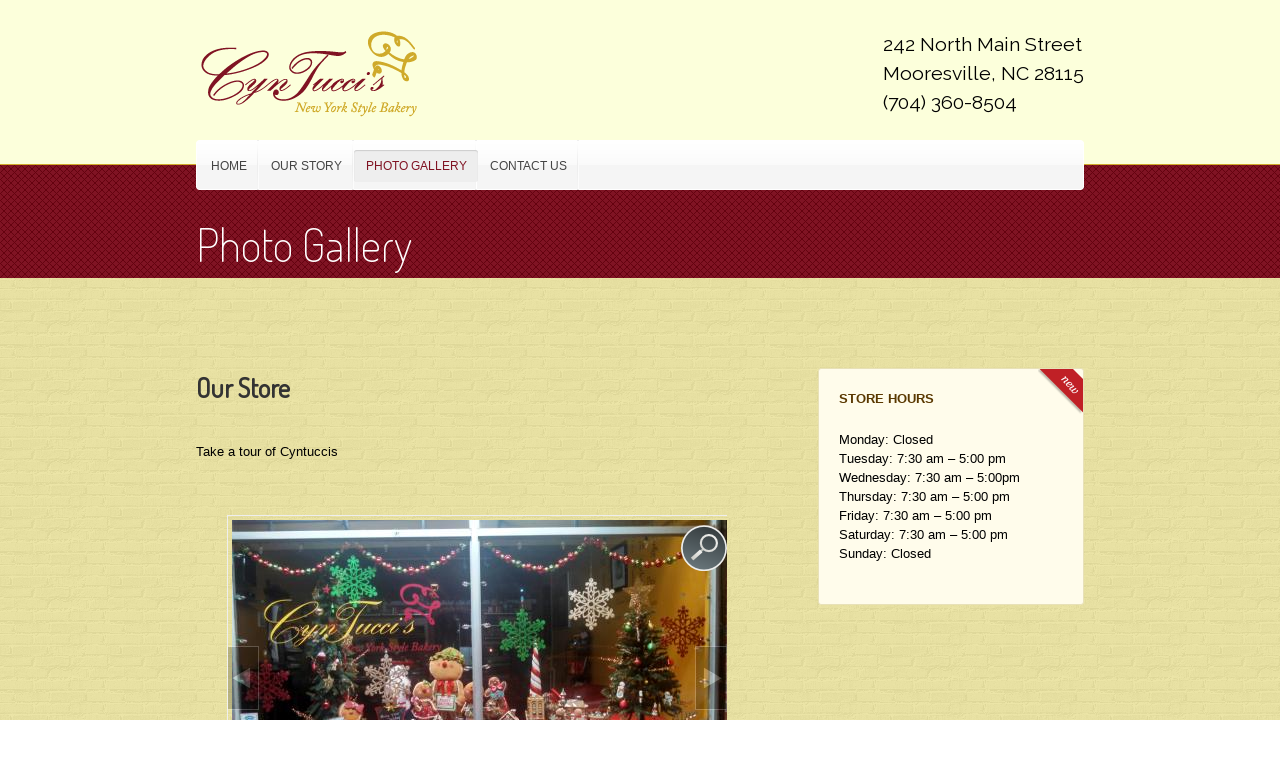

--- FILE ---
content_type: text/html; charset=utf-8
request_url: http://www.cyntuccisbakery.com/photo-gallery/our-store
body_size: 5209
content:
<!DOCTYPE html PUBLIC "-//W3C//DTD XHTML 1.0 Transitional//EN" "http://www.w3.org/TR/xhtml1/DTD/xhtml1-transitional.dtd">
<html xmlns="http://www.w3.org/1999/xhtml" xml:lang="en" lang="en" dir="ltr">
  <head>
    <meta http-equiv="Content-Type" content="text/html; charset=utf-8" />
<link rel="shortcut icon" href="http://www.cyntuccisbakery.com/sites/default/files/favicon_1.ico" type="image/vnd.microsoft.icon" />
<meta name="description" content="Take a tour of Cyntuccis" />
<meta name="generator" content="Drupal 7 (http://drupal.org)" />
<link rel="canonical" href="http://www.cyntuccisbakery.com/photo-gallery/our-store" />
<link rel="shortlink" href="http://www.cyntuccisbakery.com/node/1" />
    <title>Our Store | Cyntuccis Bakery</title>
    <link type="text/css" rel="stylesheet" href="http://www.cyntuccisbakery.com/sites/default/files/css/css_G8UiL8W4VsmbxQlCce0YboItibPU3Yh891VRMDWtZns.css" media="all" />
<link type="text/css" rel="stylesheet" href="http://www.cyntuccisbakery.com/sites/default/files/css/css_IWEIWdOTqd58J6DR39McrafBhGTQ6a-K4PDKS48MCTE.css" media="all" />
<link type="text/css" rel="stylesheet" href="http://www.cyntuccisbakery.com/sites/default/files/css/css_nglVKf4baBOyu-ut3y_DwlX1uXwEddkkTTOFFJ-hj9A.css" media="all" />
<style type="text/css" media="all">
<!--/*--><![CDATA[/*><!--*/
body.snf-gwf-pacifico .site-name{font-family:Pacifico;}
body.ptf-gwf-dosis #page-title{font-family:Dosis;}

/*]]>*/-->
</style>
<link type="text/css" rel="stylesheet" href="http://fonts.googleapis.com/css?family=Pacifico|Dosis&amp;v2&amp;pv80s5" media="all" />
<link type="text/css" rel="stylesheet" href="http://www.cyntuccisbakery.com/sites/default/files/css/css_yzfHz7Kl6FFOkGcU9M62ICqsRPm8V4NePXkmDhH6cVQ.css" media="all" />
<link type="text/css" rel="stylesheet" href="http://www.cyntuccisbakery.com/sites/default/files/css/css_WNMB1OR_L_EtHtVSjJgukt1L2tHfXPRF3LoPgSw4teY.css" media="all" />
<link type="text/css" rel="stylesheet" href="http://www.cyntuccisbakery.com/sites/default/files/css/css_C1LOJIsnoQdCNcr-z5nwkHSfC761kRl9dtssBPG35ew.css" media="print" />
<link type="text/css" rel="stylesheet" href="http://www.cyntuccisbakery.com/sites/default/files/css/css_rJIR6FJXO9pgfazGVY7VqzCHzZYVzmNA7k0qVsGHR6o.css" media="all" />

<!--[if IE 7]>
<link type="text/css" rel="stylesheet" href="http://www.cyntuccisbakery.com/sites/default/files/css/css_aycQrg2TCW0TMJdS_FIKXkHYi_jbV7fvqSIo9WjqhmA.css" media="all" />
<![endif]-->

<!--[if IE]>
<link type="text/css" rel="stylesheet" href="http://www.cyntuccisbakery.com/sites/default/files/css/css_eAySCIqlJhYocRN0WVPs9OFLc8ySR1mK51XpcUCUtOo.css" media="all" />
<![endif]-->

<!--[if IE 7]>
<link type="text/css" rel="stylesheet" href="http://www.cyntuccisbakery.com/sites/default/files/css/css_dIB4DE62GmM-7loURvRsMwUsBAnfyR596PMPV1IpzwY.css" media="all" />
<![endif]-->
<link type="text/css" rel="stylesheet" href="http://www.cyntuccisbakery.com/sites/default/files/css/css_FQ8xa0XANVfDenxCUXCq-Ea7Nzdl-vcJQUKsYURk6J0.css" media="all" />
<link type="text/css" rel="stylesheet" href="http://fonts.googleapis.com/css?family=Raleway:regular&amp;subset=latin" media="all" />
<style type="text/css" media="all">
<!--/*--><![CDATA[/*><!--*/
div.container{width:888px;}.grid-1{width:37px;}.grid-2{width:74px;}.grid-3{width:111px;}.grid-4{width:148px;}.grid-5{width:185px;}.grid-6{width:222px;}.grid-7{width:259px;}.grid-8{width:296px;}.grid-9{width:333px;}.grid-10{width:370px;}.grid-11{width:407px;}.grid-12{width:444px;}.grid-13{width:481px;}.grid-14{width:518px;}.grid-15{width:555px;}.grid-16{width:592px;}.grid-17{width:629px;}.grid-18{width:666px;}.grid-19{width:703px;}.grid-20{width:740px;}.grid-21{width:777px;}.grid-22{width:814px;}.grid-23{width:851px;}.grid-24{width:888px;}

/*]]>*/-->
</style>
    <script type="text/javascript" src="http://www.cyntuccisbakery.com/sites/default/files/js/js_UWQINlriydSoeSiGQxToOUdv493zEa7dpsXC1OtYlZU.js"></script>
<script type="text/javascript" src="http://www.cyntuccisbakery.com/sites/default/files/js/js_EYQS24XsCpTaFNrrmv0O0aUclAjVAlRdPwOGtQooJ3I.js"></script>
<script type="text/javascript">
<!--//--><![CDATA[//><!--

	(function ($) {
	  if (Drupal.Nucleus == undefined) {
		Drupal.Nucleus = {};
	  }
	  Drupal.behaviors.skinMenuAction = {
		attach: function (context) {
		  jQuery(".change-skin-button").click(function() {
			parts = this.href.split("/");
			style = parts[parts.length - 1];
			jQuery.cookie("nucleus_skin", style, {path: "/"});
			window.location.reload();
			return false;
		  });
		}
	  }
	})(jQuery);
  
//--><!]]>
</script>
<script type="text/javascript" src="http://www.cyntuccisbakery.com/sites/default/files/js/js_rtkbAauoQFbChekEmIZd_poweYbKSH1E3gG9gE8iu78.js"></script>
<script type="text/javascript" src="http://www.cyntuccisbakery.com/sites/default/files/js/js_H7q2xORKmR9AN8Qx5spKEIBp7R_wG2apAswJoCUZY7I.js"></script>
<script type="text/javascript">
<!--//--><![CDATA[//><!--
jQuery.extend(Drupal.settings, {"basePath":"\/","pathPrefix":"","ajaxPageState":{"theme":"tb_palicico","theme_token":"WSJ4H7ODI2m8_5hJEaniu7lXWg3at4PrjEfZzKiHgZ4","js":{"misc\/jquery.js":1,"misc\/jquery.once.js":1,"misc\/drupal.js":1,"sites\/all\/libraries\/colorbox\/jquery.colorbox-min.js":1,"sites\/all\/modules\/contrib\/colorbox\/js\/colorbox.js":1,"sites\/all\/modules\/contrib\/colorbox\/styles\/default\/colorbox_style.js":1,"sites\/all\/modules\/contrib\/galleryformatter\/theme\/infiniteCarousel.js":1,"sites\/all\/modules\/contrib\/galleryformatter\/theme\/galleryformatter.js":1,"0":1,"sites\/all\/libraries\/superfish\/jquery.hoverIntent.minified.js":1,"sites\/all\/libraries\/superfish\/supposition.js":1,"sites\/all\/libraries\/superfish\/superfish.js":1,"sites\/all\/libraries\/superfish\/supersubs.js":1,"sites\/all\/modules\/contrib\/superfish\/superfish.js":1,"sites\/all\/themes\/nucleus\/nucleus\/js\/jquery.cookie.js":1},"css":{"modules\/system\/system.base.css":1,"modules\/system\/system.menus.css":1,"modules\/system\/system.messages.css":1,"modules\/system\/system.theme.css":1,"sites\/all\/themes\/nucleus\/nucleus\/css\/base.css":1,"modules\/comment\/comment.css":1,"modules\/field\/theme\/field.css":1,"modules\/node\/node.css":1,"modules\/search\/search.css":1,"modules\/user\/user.css":1,"sites\/all\/modules\/contrib\/views\/css\/views.css":1,"sites\/all\/modules\/contrib\/colorbox\/styles\/default\/colorbox_style.css":1,"sites\/all\/modules\/contrib\/ctools\/css\/ctools.css":1,"sites\/all\/modules\/contrib\/galleryformatter\/gallerystyles\/greenarrows\/greenarrows.css":1,"sites\/all\/modules\/contrib\/galleryformatter\/theme\/galleryformatter.css":1,"1":1,"2":1,"http:\/\/fonts.googleapis.com\/css?family=Pacifico|Dosis\u0026v2":1,"sites\/all\/libraries\/superfish\/css\/superfish.css":1,"sites\/all\/themes\/nucleus\/nucleus\/css\/messages.css":1,"sites\/all\/themes\/tb_palicico\/css\/html-elements.css":1,"sites\/all\/themes\/tb_palicico\/css\/forms.css":1,"sites\/all\/themes\/tb_palicico\/css\/tables.css":1,"sites\/all\/themes\/tb_palicico\/css\/page.css":1,"sites\/all\/themes\/tb_palicico\/css\/articles.css":1,"sites\/all\/themes\/tb_palicico\/css\/comments.css":1,"sites\/all\/themes\/tb_palicico\/css\/forum.css":1,"sites\/all\/themes\/tb_palicico\/css\/fields.css":1,"sites\/all\/themes\/tb_palicico\/css\/blocks.css":1,"sites\/all\/themes\/tb_palicico\/css\/panel-panes.css":1,"sites\/all\/themes\/tb_palicico\/css\/navigation.css":1,"sites\/all\/themes\/tb_palicico\/css\/fonts.css":1,"sites\/all\/themes\/tb_palicico\/css\/css3.css":1,"sites\/all\/themes\/tb_palicico\/css\/galleryformatter\/palicico.css":1,"sites\/all\/themes\/tb_palicico\/css\/user\/user.css":1,"sites\/all\/themes\/tb_palicico\/css\/cyntuccis.css":1,"sites\/all\/themes\/tb_palicico\/css\/print.css":1,"sites\/all\/themes\/tb_palicico\/css\/superfish\/palicico.css":1,"sites\/all\/themes\/nucleus\/nucleus\/css\/ie7.css":1,"sites\/all\/themes\/nucleus\/nucleus\/css\/ie.css":1,"sites\/all\/themes\/tb_palicico\/css\/ie7.css":1,"sites\/default\/files\/fontyourface\/font.css":1,"http:\/\/fonts.googleapis.com\/css?family=Raleway:regular\u0026subset=latin":1,"0":1}},"colorbox":{"opacity":"0.85","current":"{current} of {total}","previous":"\u00ab Prev","next":"Next \u00bb","close":"Close","maxWidth":"98%","maxHeight":"98%","fixed":true,"mobiledetect":true,"mobiledevicewidth":"480px"},"superfish":{"1":{"id":"1","sf":{"animation":{"opacity":"show","height":"show"},"speed":"\u0027fast\u0027","autoArrows":true,"dropShadows":true,"disableHI":false},"plugins":{"supposition":true,"bgiframe":false,"supersubs":{"minWidth":"12","maxWidth":"27","extraWidth":1}}}}});
//--><!]]>
</script>
  </head>

  <body class="html not-front not-logged-in one-sidebar sidebar-second page-node page-node- page-node-1 node-type-photo-gallery tb-palicico fixed-grid bf-a snf-gwf-pacifico ptf-gwf-dosis fs-medium">
    <div id="skip-link"><a href="#main-content" class="element-invisible element-focusable">Skip to main content</a></div>
        
<div id="page" class="page-default">

  <a name="Top" id="Top"></a>

  <!-- HEADER -->
  <div id="header-wrapper" class="wrapper">
    <div class="container grid-24">
      <div class="grid-inner clearfix">
        <div id="header" class="clearfix">

                      <a href="/" title="Home" id="logo">
              <img src="http://www.cyntuccisbakery.com/sites/default/files/Cyntuccis-Logo_2.png" alt="Home" />
            </a>
          
          
            <div class="region region-header">
    <h2 class="phone">
242 North Main Street<br />
Mooresville, NC 28115<br />
(704) 360-8504</h2>
  </div>

          
        </div>
      </div>
    </div>
  </div>
  <!-- //HEADER -->

      <!-- MAIN NAV -->
    <div id="menu-bar-wrapper" class="wrapper">
      <div class="container grid-24">
        <div class="grid-inner clearfix">
            <div class="region region-menu-bar">
    <div id="block-superfish-1" class="block block-superfish">
  <div class="block-inner clearfix">
    
    
    
    <div class="block-content clearfix">
      <ul id="superfish-1" class="menu sf-menu sf-main-menu sf-horizontal sf-style-palicico sf-total-items-4 sf-parent-items-1 sf-single-items-3"><li id="menu-218-1" class="odd sf-item-1 sf-depth-1 sf-no-children"><a href="/" class="sf-depth-1">Home</a></li><li id="menu-1013-1" class="even sf-item-2 sf-depth-1 sf-no-children"><a href="/article/about-cyntuccis" class="sf-depth-1">Our Story</a></li><li id="menu-868-1" class="active-trail odd sf-item-3 sf-depth-1 sf-total-children-3 sf-parent-children-0 sf-single-children-3 menuparent"><a href="/photo-gallery" class="sf-depth-1 menuparent">Photo Gallery</a><ul><li id="menu-897-1" class="active-trail odd sf-item-1 sf-depth-2 sf-no-children"><a href="/photo-gallery/our-store" class="sf-depth-2 active">Our Store</a></li><li id="menu-1015-1" class="even sf-item-2 sf-depth-2 sf-no-children"><a href="/photo-gallery/cakes" title="We can make any cake for any occasion." class="sf-depth-2">Custom Cakes</a></li><li id="menu-894-1" class="odd sf-item-3 sf-depth-2 sf-no-children"><a href="/photo-gallery/pastries" class="sf-depth-2">Desserts</a></li></ul></li><li id="menu-843-1" class="even sf-item-4 sf-depth-1 sf-no-children"><a href="/contact-us" title="Contact Us" class="sf-depth-1">Contact us</a></li></ul>    </div>
  </div>
</div>
  </div>
        </div>
      </div>
    </div>
    <!-- //MAIN NAV -->
  
      <!-- SLIDESHOW -->
    <div id="slideshow-wrapper" class="wrapper">
      <div class="container grid-24">
        <div class="grid-inner clearfix">
            <div class="region region-slideshow">
    <div id="block-block-7" class="block block-block">
  <div class="block-inner clearfix">
    
    
    
    <div class="block-content clearfix">
      <h1 class="page-title">Photo Gallery</h1>
    </div>
  </div>
</div>
  </div>
        </div>
      </div>
    </div>
    <!-- //SLIDESHOW -->
  
  
  <div id="main-wrapper" class="wrapper">
    <div class="container grid-24 clearfix">
      <!-- MAIN CONTENT -->
      <div id="main-content" class="grid grid-16 section">
        <div class="grid-inner clearfix">

          
          
                                <h1 id="page-title">Our Store</h1>
          
          
          
            <div class="region region-content">
    <div id="block-system-main" class="block-system">
  <div class="block-inner clearfix">
    
    
    
    <div class="block-content clearfix">
      <div id="article-1" class="article node node-photo-gallery node-odd node-full clearfix" about="/photo-gallery/our-store" typeof="sioc:Item foaf:Document">
  
    <div class="node-content">
    <div class="section field field-name-body field-type-text-with-summary field-label-hidden"><div class="field-items"><div class="field-item odd" property="content:encoded"><p>Take a tour of Cyntuccis</p>
</div></div></div><div class="section field field-name-field-photo field-type-image field-label-hidden"><div class="field-items"><div class="field-item odd"><div class="galleryformatter galleryview galleryformatter-greenarrows">
  <div class="gallery-slides" style="width: 500px; height: 312px;">
    <div class="gallery-frame">
      <ul>
              <li class="gallery-slide" id="slide-0-field_photo-1">
          <a href="http://www.cyntuccisbakery.com/sites/default/files/galleries/IMG_20141120_185851_531.jpg" title="Our Store image 1" class="shownext colorbox" rel="gallery-[field_photo-1]"><span class="view-full" title="View the full image">View the full image</span></a><img typeof="foaf:Image" src="http://www.cyntuccisbakery.com/sites/default/files/styles/galleryformatter_slide/public/galleries/IMG_20141120_185851_531.jpg?itok=W7F3a3vH" width="500" height="312" alt="" title="Our Store image 1" />                  </li>
              <li class="gallery-slide" id="slide-1-field_photo-1">
          <a href="http://www.cyntuccisbakery.com/sites/default/files/galleries/10649864_442528435888512_8501096422034122268_n.jpg" title="Our Store image 2" class="shownext colorbox" rel="gallery-[field_photo-1]"><span class="view-full" title="View the full image">View the full image</span></a><img typeof="foaf:Image" src="http://www.cyntuccisbakery.com/sites/default/files/styles/galleryformatter_slide/public/galleries/10649864_442528435888512_8501096422034122268_n.jpg?itok=AwucS9wj" width="500" height="312" alt="" title="Our Store image 2" />                  </li>
              <li class="gallery-slide" id="slide-2-field_photo-1">
          <a href="http://www.cyntuccisbakery.com/sites/default/files/galleries/IMG_20141001_153130_169.jpg" title="Our Store image 3" class="shownext colorbox" rel="gallery-[field_photo-1]"><span class="view-full" title="View the full image">View the full image</span></a><img typeof="foaf:Image" src="http://www.cyntuccisbakery.com/sites/default/files/styles/galleryformatter_slide/public/galleries/IMG_20141001_153130_169.jpg?itok=Qd2p9Mfy" width="500" height="312" alt="" title="Our Store image 3" />                  </li>
              <li class="gallery-slide" id="slide-3-field_photo-1">
          <a href="http://www.cyntuccisbakery.com/sites/default/files/galleries/IMG_20141119_113810_473.jpg" title="Our Store image 4" class="shownext colorbox" rel="gallery-[field_photo-1]"><span class="view-full" title="View the full image">View the full image</span></a><img typeof="foaf:Image" src="http://www.cyntuccisbakery.com/sites/default/files/styles/galleryformatter_slide/public/galleries/IMG_20141119_113810_473.jpg?itok=SAYkfzOf" width="500" height="312" alt="" title="Our Store image 4" />                  </li>
              <li class="gallery-slide" id="slide-4-field_photo-1">
          <a href="http://www.cyntuccisbakery.com/sites/default/files/galleries/IMG_20141118_164438_556.jpg" title="Our Store image 5" class="shownext colorbox" rel="gallery-[field_photo-1]"><span class="view-full" title="View the full image">View the full image</span></a><img typeof="foaf:Image" src="http://www.cyntuccisbakery.com/sites/default/files/styles/galleryformatter_slide/public/galleries/IMG_20141118_164438_556.jpg?itok=RsiwmrK6" width="500" height="312" alt="" title="Our Store image 5" />                  </li>
              <li class="gallery-slide" id="slide-5-field_photo-1">
          <a href="http://www.cyntuccisbakery.com/sites/default/files/galleries/joe%20in%20front%20of%20bakery_0.jpg" title="Our Store image 6" class="shownext colorbox" rel="gallery-[field_photo-1]"><span class="view-full" title="View the full image">View the full image</span></a><img typeof="foaf:Image" src="http://www.cyntuccisbakery.com/sites/default/files/styles/galleryformatter_slide/public/galleries/joe%20in%20front%20of%20bakery_0.jpg?itok=c4rmG4tM" width="500" height="312" alt="" title="Our Store image 6" />                  </li>
              <li class="gallery-slide" id="slide-6-field_photo-1">
          <a href="http://www.cyntuccisbakery.com/sites/default/files/galleries/inside%20of%20bakery.jpg" title="Our Store image 7" class="shownext colorbox" rel="gallery-[field_photo-1]"><span class="view-full" title="View the full image">View the full image</span></a><img typeof="foaf:Image" src="http://www.cyntuccisbakery.com/sites/default/files/styles/galleryformatter_slide/public/galleries/inside%20of%20bakery.jpg?itok=LjuY1Xvu" width="500" height="312" alt="" title="Our Store image 7" />                  </li>
              <li class="gallery-slide" id="slide-7-field_photo-1">
          <a href="http://www.cyntuccisbakery.com/sites/default/files/galleries/IMG_0344.jpg" title="Our Store image 8" class="shownext colorbox" rel="gallery-[field_photo-1]"><span class="view-full" title="View the full image">View the full image</span></a><img typeof="foaf:Image" src="http://www.cyntuccisbakery.com/sites/default/files/styles/galleryformatter_slide/public/galleries/IMG_0344.jpg?itok=aaRkBDLb" width="500" height="312" alt="" title="Our Store image 8" />                  </li>
            </ul>
    </div>
  </div>
    <div class="gallery-thumbs" style="width: 500px;">
    <div class="wrapper">
      <ul>
                  <li class="slide-0" style="width: 121px;"><a href="#slide-0-field_photo-1"><img typeof="foaf:Image" src="http://www.cyntuccisbakery.com/sites/default/files/styles/galleryformatter_thumb/public/galleries/IMG_20141120_185851_531.jpg?itok=u9NmS_9z" width="121" height="75" alt="" title="Our Store image 1" /></a></li>
                  <li class="slide-1" style="width: 121px;"><a href="#slide-1-field_photo-1"><img typeof="foaf:Image" src="http://www.cyntuccisbakery.com/sites/default/files/styles/galleryformatter_thumb/public/galleries/10649864_442528435888512_8501096422034122268_n.jpg?itok=iZtmyF3W" width="121" height="75" alt="" title="Our Store image 2" /></a></li>
                  <li class="slide-2" style="width: 121px;"><a href="#slide-2-field_photo-1"><img typeof="foaf:Image" src="http://www.cyntuccisbakery.com/sites/default/files/styles/galleryformatter_thumb/public/galleries/IMG_20141001_153130_169.jpg?itok=Ov1BnSe_" width="121" height="75" alt="" title="Our Store image 3" /></a></li>
                  <li class="slide-3" style="width: 121px;"><a href="#slide-3-field_photo-1"><img typeof="foaf:Image" src="http://www.cyntuccisbakery.com/sites/default/files/styles/galleryformatter_thumb/public/galleries/IMG_20141119_113810_473.jpg?itok=GcKRHF7C" width="121" height="75" alt="" title="Our Store image 4" /></a></li>
                  <li class="slide-4" style="width: 121px;"><a href="#slide-4-field_photo-1"><img typeof="foaf:Image" src="http://www.cyntuccisbakery.com/sites/default/files/styles/galleryformatter_thumb/public/galleries/IMG_20141118_164438_556.jpg?itok=m9xBJEAC" width="121" height="75" alt="" title="Our Store image 5" /></a></li>
                  <li class="slide-5" style="width: 121px;"><a href="#slide-5-field_photo-1"><img typeof="foaf:Image" src="http://www.cyntuccisbakery.com/sites/default/files/styles/galleryformatter_thumb/public/galleries/joe%20in%20front%20of%20bakery_0.jpg?itok=qtfKwCFp" width="121" height="75" alt="" title="Our Store image 6" /></a></li>
                  <li class="slide-6" style="width: 121px;"><a href="#slide-6-field_photo-1"><img typeof="foaf:Image" src="http://www.cyntuccisbakery.com/sites/default/files/styles/galleryformatter_thumb/public/galleries/inside%20of%20bakery.jpg?itok=1n3-PaKm" width="121" height="75" alt="" title="Our Store image 7" /></a></li>
                  <li class="slide-7" style="width: 121px;"><a href="#slide-7-field_photo-1"><img typeof="foaf:Image" src="http://www.cyntuccisbakery.com/sites/default/files/styles/galleryformatter_thumb/public/galleries/IMG_0344.jpg?itok=z8nGfFg4" width="121" height="75" alt="" title="Our Store image 8" /></a></li>
              </ul>
    </div>
  </div>
  </div>
</div></div></div>  </div>

  
  
</div>
    </div>
  </div>
</div>
  </div>

        </div>
      </div>
      <!-- //MAIN CONTENT -->

              <!-- SIDEBAR SECOND -->
        <div id="sidebar-second-wrapper" class="sidebar tb-main-box grid grid-8">
          <div class="grid-inner clearfix">
              <div class="region region-sidebar-second">
    <div id="block-block-1--2" class="block block-block badge-new highlight-color block-badge">
  <span class="badge">&nbsp;</span>
  <div class="block-inner clearfix">
              <h2 class="block-title">Store Hours</h2>
        
    <div class="block-content clearfix">
      <p>Monday: Closed<br />
Tuesday: 7:30 am – 5:00 pm<br />
Wednesday: 7:30 am – 5:00pm<br />
Thursday: 7:30 am – 5:00 pm<br />
Friday: 7:30 am – 5:00 pm<br />
Saturday: 7:30 am – 5:00 pm<br />
Sunday: Closed</p>
    </div>
  </div>
</div>
  </div>
          </div>
        </div>
        <!-- //SIDEBAR SECOND -->
          </div>
  </div>

  
      <!-- PANEL SECOND -->
    <div id="panel-second-wrapper" class="wrapper panel panel-second">
      <div class="container grid-24 clearfix">
        <div class="panel-column panel-second-1 panel-column-first grid grid-6">
        <div class="grid-inner clearfix">
                        <div class="region region-panel-second-1">
    <div id="block-menu-menu-footer-menu--2" class="block block-menu">
  <div class="block-inner clearfix">
    
          <h2 class="block-title">Site Map</h2>
    
    
    <div class="block-content clearfix">
      <ul class="menu"><li class="first leaf"><a href="/" title="">Home</a></li>
<li class="leaf"><a href="/article/about-cyntuccis" title="">Our story</a></li>
<li class="leaf"><a href="/photo-gallery" title="">Photo Gallery</a></li>
<li class="last leaf"><a href="/contact-us" title="">Contact</a></li>
</ul>    </div>
  </div>
</div>
  </div>
                  </div>
      </div>
                <div class="panel-column panel-second-2 grid grid-5">
        <div class="grid-inner clearfix">
                      &nbsp;
                  </div>
      </div>
                <div class="panel-column panel-second-3 grid grid-5">
        <div class="grid-inner clearfix">
                      &nbsp;
                  </div>
      </div>
                <div class="panel-column panel-second-4 panel-column-last grid grid-8">
        <div class="grid-inner clearfix">
                        <div class="region region-panel-second-4">
    <div id="block-block-11--2" class="block block-block">
  <div class="block-inner clearfix">
    
          <h2 class="block-title">Our location</h2>
    
    
    <div class="block-content clearfix">
      <p>242 North Main Street<br />
Mooresville, NC 28115<br />
(704) 360-8504</p>
<p><a href="https://www.google.com/maps/place/242+N+Main+St,+Mooresville,+NC+28115/@35.5841886,-80.8107022,20z/data=!4m2!3m1!1s0x8851555f8df8bbfd:0x9868e181b9eff627" target="_blank">Map to Us</a></p>
    </div>
  </div>
</div>
  </div>
                  </div>
      </div>      </div>
    </div>
    <!-- //PANEL SECOND -->
  
  
</div>
      </body>
</html>

--- FILE ---
content_type: text/css
request_url: http://www.cyntuccisbakery.com/sites/default/files/css/css_nglVKf4baBOyu-ut3y_DwlX1uXwEddkkTTOFFJ-hj9A.css
body_size: 1795
content:
#colorbox,#cboxOverlay,#cboxWrapper{position:absolute;top:0;left:0;z-index:9999;overflow:hidden;}#cboxOverlay{position:fixed;width:100%;height:100%;}#cboxMiddleLeft,#cboxBottomLeft{clear:left;}#cboxContent{position:relative;}#cboxLoadedContent{overflow:auto;-webkit-overflow-scrolling:touch;}#cboxTitle{margin:0;}#cboxLoadingOverlay,#cboxLoadingGraphic{position:absolute;top:0;left:0;width:100%;height:100%;}#cboxPrevious,#cboxNext,#cboxClose,#cboxSlideshow{border:0;padding:0;margin:0;overflow:visible;width:auto;background:none;cursor:pointer;}#cboxPrevious:active,#cboxNext:active,#cboxClose:active,#cboxSlideshow:active{outline:0;}.cboxPhoto{float:left;margin:auto;border:0;display:block;max-width:none;}.cboxIframe{width:100%;height:100%;display:block;border:0;}#colorbox,#cboxContent,#cboxLoadedContent{-moz-box-sizing:content-box;-webkit-box-sizing:content-box;box-sizing:content-box;}#cboxOverlay{background:#000;}#colorbox{outline:0;}#cboxWrapper{background:#fff;-moz-border-radius:5px;-webkit-border-radius:5px;border-radius:5px;}#cboxTopLeft{width:15px;height:15px;}#cboxTopCenter{height:15px;}#cboxTopRight{width:15px;height:15px;}#cboxBottomLeft{width:15px;height:10px;}#cboxBottomCenter{height:10px;}#cboxBottomRight{width:15px;height:10px;}#cboxMiddleLeft{width:15px;}#cboxMiddleRight{width:15px;}#cboxContent{background:#fff;overflow:hidden;}#cboxError{padding:50px;border:1px solid #ccc;}#cboxLoadedContent{margin-bottom:28px;}#cboxTitle{position:absolute;background:rgba(255,255,255,0.7);bottom:28px;left:0;color:#535353;width:100%;padding:4px 6px;-moz-box-sizing:border-box;-webkit-box-sizing:border-box;box-sizing:border-box;}#cboxCurrent{position:absolute;bottom:4px;left:60px;color:#949494;}.cboxSlideshow_on #cboxSlideshow{position:absolute;bottom:0px;right:30px;background:url(/sites/all/modules/contrib/colorbox/styles/default/images/controls.png) no-repeat -75px -50px;width:25px;height:25px;text-indent:-9999px;}.cboxSlideshow_on #cboxSlideshow:hover{background-position:-101px -50px;}.cboxSlideshow_off #cboxSlideshow{position:absolute;bottom:0px;right:30px;background:url(/sites/all/modules/contrib/colorbox/styles/default/images/controls.png) no-repeat -25px -50px;width:25px;height:25px;text-indent:-9999px;}.cboxSlideshow_off #cboxSlideshow:hover{background-position:-49px -50px;}#cboxPrevious{position:absolute;bottom:0;left:0;background:url(/sites/all/modules/contrib/colorbox/styles/default/images/controls.png) no-repeat -75px 0px;width:25px;height:25px;text-indent:-9999px;}#cboxPrevious:hover{background-position:-75px -25px;}#cboxNext{position:absolute;bottom:0;left:27px;background:url(/sites/all/modules/contrib/colorbox/styles/default/images/controls.png) no-repeat -50px 0px;width:25px;height:25px;text-indent:-9999px;}#cboxNext:hover{background-position:-50px -25px;}#cboxLoadingOverlay{background:#fff;}#cboxLoadingGraphic{background:url(/sites/all/modules/contrib/colorbox/styles/default/images/loading_animation.gif) no-repeat center center;}#cboxClose{position:absolute;bottom:0;right:0;background:url(/sites/all/modules/contrib/colorbox/styles/default/images/controls.png) no-repeat -25px 0px;width:25px;height:25px;text-indent:-9999px;}#cboxClose:hover{background-position:-25px -25px;}
.ctools-locked{color:red;border:1px solid red;padding:1em;}.ctools-owns-lock{background:#FFFFDD none repeat scroll 0 0;border:1px solid #F0C020;padding:1em;}a.ctools-ajaxing,input.ctools-ajaxing,button.ctools-ajaxing,select.ctools-ajaxing{padding-right:18px !important;background:url(/sites/all/modules/contrib/ctools/images/status-active.gif) right center no-repeat;}div.ctools-ajaxing{float:left;width:18px;background:url(/sites/all/modules/contrib/ctools/images/status-active.gif) center center no-repeat;}
.galleryformatter-greenarrows{}.galleryformatter-greenarrows .gallery-thumbs{padding:0 46px;}.galleryformatter-greenarrows .gallery-slides{}.galleryformatter-greenarrows .gallery-slide{}.galleryformatter-greenarrows .gallery-thumbs .arrow,.galleryformatter-greenarrows .gallery-thumbs .wrapper,.galleryformatter-greenarrows .gallery-thumbs li.active a,.galleryformatter-greenarrows .gallery-thumbs li a:hover,.galleryformatter-greenarrows .view-full{background:url(/sites/all/modules/contrib/galleryformatter/gallerystyles/greenarrows/images/sprite.png) no-repeat scroll 0 0 transparent;}.galleryformatter-greenarrows .gallery-slides .panel-overlay{position:absolute;bottom:0.5em;left:0;background:transparent url(/sites/all/modules/contrib/galleryformatter/gallerystyles/greenarrows/images/bg-trans.png) repeat;width:100%;color:white;}.galleryformatter-greenarrows .gallery-slides .panel-overlay .overlay-inner{padding:10px;}.galleryformatter-greenarrows .gallery-thumbs .wrapper{overflow:auto;line-height:0;background-position:center -326px;background-repeat:repeat-x;border-bottom:1px solid #EEEEEE;}.galleryformatter-greenarrows .view-full{background-position:center -205px;height:46px;width:46px;margin:10px;position:absolute;right:0;top:0;text-indent:-9999px;}.galleryformatter-greenarrows a:hover .view-full{background-position:center -252px;}.galleryformatter-greenarrows .gallery-thumbs ul{list-style:none;}.galleryformatter-greenarrows .gallery-thumbs li{float:left;background:transparent none;overflow:hidden;padding-top:3px;}.galleryformatter-greenarrows .gallery-thumbs li a{display:block;padding:19px 0 7px;}.galleryformatter-greenarrows .gallery-thumbs li a:hover{background-position:center -307px;}.galleryformatter-greenarrows .gallery-thumbs li.active a{background-position:center -303px;}.galleryformatter-greenarrows .gallery-thumbs li.active img,.galleryformatter-greenarrows .gallery-thumbs li a:hover img{filter:alpha(opacity=100);-ms-filter:”alpha(opacity=100)”;-moz-opacity:1;-khtml-opacity:1;opacity:1;}.galleryformatter-greenarrows .gallery-thumbs li img{filter:alpha(opacity=60);-ms-filter:”alpha(opacity=60)”;-moz-opacity:0.6;-khtml-opacity:0.6;opacity:0.6;}.galleryformatter-greenarrows .gallery-thumbs .arrow{bottom:0;display:block;height:46px;position:absolute;text-indent:-9999px;width:46px;}.galleryformatter-greenarrows .gallery-thumbs .forward{background-position:0px 0;right:0;}.galleryformatter-greenarrows .gallery-thumbs .back{background-position:-4px -102px;left:0;}.galleryformatter-greenarrows .gallery-thumbs .forward:hover{background-position:0px -52px;}.galleryformatter-greenarrows .gallery-thumbs .back:hover{background-position:-4px -156px;}.galleryformatter-greenarrows .slide-button{background:transparent url(/sites/all/modules/contrib/galleryformatter/gallerystyles/greenarrows/images/next-prev.png) no-repeat top left;height:64px;width:32px;top:43%;text-indent:-9999px;filter:alpha(opacity=20);-ms-filter:”alpha(opacity=20)”;-moz-opacity:0.2;-khtml-opacity:0.2;opacity:0.2;}.galleryformatter-greenarrows .prev-slide{background-position:top left;}.galleryformatter-greenarrows .next-slide{background-position:top right;}.galleryformatter-greenarrows .slide-button:hover{filter:alpha(opacity=100);-ms-filter:”alpha(opacity=100)”;-moz-opacity:1;-khtml-opacity:1;opacity:1;}
.galleryformatter{margin:0 auto;}.galleryformatter *{padding:0;margin:0;}.galleryformatter li{margin-left:0;padding-left:0;list-style:none;}.galleryformatter .gallery-slides,.galleryformatter .gallery-thumbs{margin:0 auto;}.galleryformatter .gallery-slides ul,.galleryformatter .gallery-thumbs ul{margin:0;}li.gallery-slide{display:block;}.gallery-thumbs .wrapper,.gallery-slides{overflow:hidden;position:relative;}.gallery-frame{width:99999px;}.gallery-slides .gallery-slide{float:left;position:relative;}.gallery-thumbs{position:relative;}.galleryformatter .gallery-slides ul,.galleryformatter .gallery-thumbs ul{list-style-image:none;list-style-position:outside;list-style-type:none;margin:0;padding:0;}.gallery-thumbs ul li{display:block;float:left;padding:0 4px 0 0;}.gallery-thumbs li a{outline:none;}.galleryformatter .view-full{position:absolute;}.galleryformatter .slide-button{top:42%;position:absolute;display:block;cursor:pointer;}.galleryformatter .prev-slide{left:0;}.galleryformatter .next-slide{right:0;}.galleryformatter .gallery-thumbs .arrow{cursor:pointer;}.gallery-processed .gallery-frame{position:relative;}.gallery-processed .gallery-slides .gallery-slide{float:none;position:absolute;top:0;left:0;}


--- FILE ---
content_type: text/css
request_url: http://www.cyntuccisbakery.com/sites/default/files/css/css_WNMB1OR_L_EtHtVSjJgukt1L2tHfXPRF3LoPgSw4teY.css
body_size: 9701
content:
@import url(http://fonts.googleapis.com/css?family=Terminal+Dosis+Light&v1);div.messages{margin:10px 0;}#block-system-help{background:url(/sites/all/themes/nucleus/nucleus/css/images/help.png) no-repeat 17px 22px #f2f2f2;border:none;margin:6px 0;padding:10px 10px 10px 50px;}#block-system-help code,div.messages code{font-weight:700;}div.help p:last-child,div.help ul:last-child{margin-bottom:0;}.block-region{background-color:#f7f7f7;border:2px dashed #ddd;clear:both;color:#666;font-family:Consolas,"Courier News",monospace;font-size:1.077em;font-weight:400;margin-bottom:10px;margin-top:5px;padding:3px 6px 1px;}div#acquia-agent-no-search{margin:8px 0;padding-left:3em !important;}a.block-demo-backlink,a.block-demo-backlink:link,a.block-demo-backlink:visited{left:50%;margin-left:-9em;text-align:center;width:18em;}
html{font-size:62.5%;}body{background:url(/sites/all/themes/tb_palicico/css/images/body-bg.png) left top #FFF;color:#787878;line-height:1.5;}h1{font-size:2em;}h2{font-size:1.5em;}h3{font-size:1.167em;}h4{font-size:1em;}h5,h6{font-size:1em;}h1,h2,h3,h4,h5,h6{}.node-content h1,.node-content h2,.node-content h3,.node-content h4,.node-content h5,.node-content h6{line-height:1.25;margin:1em 0 .5em;}p{margin:1.667em 0;padding:0;}p:first-child{margin-top:0;}em,dfn{font-style:italic;}ins{border-bottom:none;text-decoration:none;}pre,code,tt,samp,kbd,var{font-size:1em;}blockquote,q{font-style:italic;quotes:"" "";}blockquote{margin:0 0 1.5em;padding:0 0 0 3em;}blockquote:before,blockquote:after,q:before,q:after{content:"";}blockquote p{margin:0;}strong,dfn,caption,th{font-weight:bold;}hr{border-style:inset;border-width:1px;display:block;}ul,ol{margin:0 0 1.5em 1.5em;padding:0;}.item-list ul,.item-list ol{margin:0 0 0 1.5em;padding:0;}ul ul,ul ol,ol ol,ol ul,.block ul ul,.block ul ol,.block ol ol,.block ol ul,.item-list ul ul,.item-list ul ol,.item-list ol ol,.item-list ol ul{margin-bottom:0;}ul{list-style-type:disc;}ul ul ul{list-style-type:square;}ol{list-style-type:decimal;}ol ol{list-style-type:lower-alpha;}ol ol ol{list-style-type:lower-roman;}ul ul,ul ul ul ul{list-style-type:circle;}dt{font-weight:bold;}dd{margin:0 0 1.5em 1.538em;}
textarea form{margin:0 0 1em;padding:0;}input,textarea,select{border:1px solid #E5E5E5;font-family:Arial,Helvetica,sans-serif;font-size:1em;margin:0;}fieldset{background:transparent;border:1px solid #E5E5E5;margin:10px 0;padding:10px;}fieldset fieldset:last-child{margin-bottom:0;}legend{font-weight:bold;}.form-wrapper{}.form-item,.form-action{margin-bottom:10px;margin-top:10px;}.form-item label{}.container-inline .form-item input{vertical-align:middle;}.form-type-item label{display:inline;}.form-item label.option{}.description,.form-item .description{}ul.tips{}.form-textarea-wrapper{background:#FFF;border:1px solid #E5E5E5;border-bottom:0;padding:5px 8px 0;}.form-text,textarea{background:#FFF;border:1px solid #E5E5E5;color:#888;height:auto;padding:5px 8px;overflow:hidden;}textarea{border:0;overflow:auto;padding:0;}.form-text:hover,textarea:hover,.form-text:focus,textarea:focus{}.resizable-textarea .grippie{border-width:1px 0 1px;margin:0 -8px;}input.form-submit{overflow:visible;}input.form-submit,a.button,a.button:visited{}input.form-submit:hover,a.button:hover,input.form-submit:focus,a.button:focus{}span.button{}span.button input.form-submit{background:url(/sites/all/themes/tb_palicico/css/images/grad.png) repeat-x left bottom #FFF;color:#888;padding:4px 8px;}span.button input.form-submit:hover,span.button input.form-submit:focus,span.button input.form-submit:active{background:url(/sites/all/themes/tb_palicico/css/images/grad-h.png) repeat-x left bottom #99C147;border-color:#6B9E1B;color:#FFF;}.form-type-checkbox label{}input.form-checkbox{border:0;}.form-type-radio label{}input.form-radio{border:0;}select,.form-select{}fieldset{background:transparent;border:1px solid #DDD;margin:10px 0;padding:10px;}fieldset fieldset:last-child{margin-bottom:0;}.form-type-radio .description,.form-type-checkbox .description{margin-left:0;}*:first-child+html fieldset{background-color:transparent;background-position:0 10px;padding:0 10px 10px;}*:first-child+html fieldset > .description,*:first-child+html fieldset .fieldset-wrapper .description{padding-top:10px;}legend.fieldset-legend{}fieldset legend{display:block;font-weight:400;padding:0 10px 0 0;}*:first-child+html fieldset legend,*:first-child+html fieldset.collapsed legend{display:inline;}html.js fieldset.collapsed{background:transparent;padding-top:5px;}.hide-label label{background:none;clip:rect(1px 1px 1px 1px);clip:rect(1px,1px,1px,1px);position:absolute !important;}.exposed-filters .form-item{margin-bottom:10px;margin-top:0;}#article-admin-filter ul{padding:.5em 0;}#edit-operation-wrapper select{margin:.5em;}div.resizable-textarea textarea{margin-top:0;}.exposed-filters .form-item{margin-bottom:10px;margin-top:0;}.form-item textarea.error{padding:2px;}.form-item .description,fieldset .description,.fieldset-layout-settings dd{font-size:0.846em;}span.form-required,span.marker{}#article-admin-filter ul{padding:.5em 0;}#edit-operation-wrapper select{margin:.5em;}div.resizable-textarea textarea{margin-top:0;}#search-block-form{margin:0.55em 0;}#search-block-form > div{}#search-block-form .container-inline{}#edit-search-block-form-1-wrapper{}#search-block-form label{}#search-block-form input{}#search-block-form .form-item{margin:0;}#search-block-form .form-submit{background:url(/sites/all/themes/tb_palicico/css/images/btn-search.png) no-repeat left top;border:0;cursor:pointer;font-size:0;height:38px;line-height:0;overflow:hidden;padding:0;text-indent:-9999em;vertical-align:middle;width:38px;}#search-block-form .form-text{background:#000;border:1px solid #222;color:#555;padding:6px 8px;vertical-align:middle;width:150px;}fieldset#edit-advanced fieldset{float:left;margin:0 10px 10px 0;}fieldset#edit-advanced fieldset .fieldset-legend{background:none;padding-left:1em;}.advanced-search-submit{clear:both;}.search-advanced .criterion{float:none;margin:0 5px;}#edit-keywords-fieldset .form-item:first-child{margin-top:5px;}#search-form{margin:10px 0;}#search-form > div{}#search-form .container-inline{}#search-form label{}#search-form input{}#search-form .form-item{}#search-form .form-submit{}#user-login-form .form-item-name{}#user-login-form .form-item-pass{}#user-login-form .form-action{}#user-login-form ul{margin:0;padding:0;}#user-login ul{margin:0 0 5px;}#user-login ul li{margin:0;}#user-login-form .item-list li{list-style:none;margin:0;}#user-login-form li.openid-link,#user-login li.openid-link{background:none;}.hide-label label{background:none;clip:rect(1px 1px 1px 1px);clip:rect(1px,1px,1px,1px);position:absolute !important;}#user-admin-filter ul li,#article-admin-filter ul li{list-style:none;}.field-type-text-long fieldset{padding:10px 0 !important;}.field-type-text-long fieldset .form-item{margin:0;padding:0 0 0 15px;}fieldset .filter-help{padding:0 15px 5px;}.filter-guidelines{font-size:.923em;margin:0;padding:5px 18px 10px;}#devel-switch-user-form{margin-bottom:0;}html.js input.form-autocomplete{background-position:100% 5px;}#autocomplete{}input#edit-date{width:140px;}fieldset.collapsible .form-item{position:relative;}
table{border:1px solid #EEE;font-size:100%;margin:0;padding:0;width:auto;}table.sticky-header{z-index:10;}table,td,th{vertical-align:middle;}caption,th,td{text-align:left;}thead{}thead tr{}thead th{background:url(/sites/all/themes/tb_palicico/css/images/thead-bg.gif) repeat-x left top #030303;border-bottom:0;color:#FFF;font-weight:bold;}tbody{}td,th{padding:1em 0.75em;}tr.even,tr.odd{background:none;border:0;}tr.even td,tr.odd td{background:#F9F9F9;border-bottom:1px dotted #CECECE;}tr.odd,tr.info{}tr.even td,tr.even{background-color:transparent;}tr.drag{}tr.drag-previous{}tr.odd td.active{background-color:#F6FAEF;}tr.even td.active{background-color:#F6FAEF;}td.region,td.module,td.container td.category{}tr:hover td{background-color:#F6FAEF;}
.wrapper{}.wrapper .container{}.grid{}.grid-inner{padding:0 30px;}.grid .grid-inner{}.sidebar .grid-inner{padding-right:0;}.region-content .block{}.sidebar .block{}.page-default{position:relative;}#main-wrapper{padding-top:70px;}.no-sidebars #main-wrapper{padding-top:20px;}#main-wrapper .container{}#main-wrapper .container-inner{}#header-wrapper{background:#111;min-height:100px;}#header-wrapper .container{}#header-wrapper .grid-inner{padding:0;}#header{clear:both;padding:30px 0 45px;position:relative;max-height:45px;min-height:45px;}#logo{float:left;}#name-and-slogan{float:left;line-height:1.2;}.site-name{float:left;font-size:3em;line-height:normal;padding-right:5px;}.site-name a{color:#FFF;text-decoration:none;}.site-name a:visited{}.site-name a:hover,.site-name a:focus,.site-name a:active{}#name-and-slogan .site-slogan{border-left:1px solid #222;color:#666;float:left;font-size:1em;font-weight:400;margin:28px 0 0 10px;padding-left:10px;}.region-header{float:right;}#menu-bar-wrapper{position:absolute;top:95px;width:100%;z-index:1;}#menu-bar-wrapper .container{position:relative;}#menu-bar-wrapper .container .grid-inner{background:url(/sites/all/themes/tb_palicico/css/images/menubar-l.png) no-repeat left top;padding-left:3px;padding-right:0;}#menu-bar-wrapper .container .grid-inner .region-menu-bar{background:url(/sites/all/themes/tb_palicico/css/images/menubar-r.png) no-repeat right top;padding:0 5px 8px 0;}#menu-bar-wrapper .container .grid-inner .region-menu-bar .block-superfish{background:url(/sites/all/themes/tb_palicico/css/images/menubar.png) repeat-x left top;}#menu-bar-wrapper .block-content{height:50px;padding:0;}#main-content{}#main-content .grid-inner{padding-left:0;}#main-content .region-content{clear:both;}#main-content .region-content .block{}#main-content .region-content .block-inner{padding:0;}#main-content .region-content .block-content{padding:0;}#main-content .region-content .block-inner .block-inner{padding:20px;}#slideshow-wrapper{background:url(/sites/all/themes/tb_palicico/css/images/slideshow-bg.jpg) top left;border-top:1px solid #95C13D;padding-top:25px;position:relative;z-index:0;}.tb-sf-navbar #slideshow-wrapper{padding-top:45px;}#slideshow-wrapper .container{position:relative;}#slideshow-wrapper .grid-inner{padding:0;}#slideshow-wrapper .block{margin:0;}#slideshow-wrapper .block-inner{padding:0;}#slideshow-wrapper h1.page-title{color:#FFF;font-family:'Terminal Dosis Light';font-size:3.5em;font-weight:100;margin:20px 0;}.btn-signup{bottom:-34px;left:0;position:absolute;width:100%;z-index:4;}.btn-signup a{background:url(/sites/all/themes/tb_palicico/css/images/btn-signup.png) no-repeat left top;display:block;height:68px;margin:0 auto;overflow:hidden;text-indent:-9999em;width:288px;}.btn-signup a:hover,.btn-signup a:focus{background-position:left bottom;}.btn-signup a span{}body.front #main-content .region-content{}body.not-front #main-content .region-content{}.sidebar{}.region-sidebar-first{}.region-sidebar-second{}.panel{}.panel .container{}#panel-first-wrapper{}#panel-second-wrapper{background:url(/sites/all/themes/tb_palicico/css/images/footer-bg.png) left top #111;color:#AAA;padding:4.167em 0 2.5em;}#panel-third-wrapper{}#breadcrumb-wrapper{background:#FAFBFC;border-bottom:10px solid #7EA432;border-top:1px solid #EEE;color:#666;}#breadcrumb-wrapper .grid-inner{padding:10px 0;}#footer-wrapper{background:url(/sites/all/themes/tb_palicico/css/images/footer-bg.png) left top #111;color:#666;}#footer-wrapper .container{padding:10px;}#footer-wrapper .grid-inner{border-top:1px solid #232323;padding:0;}#footer{position:relative;padding-top:1.667em;}#footer .region-footer{text-align:center;}h1#page-title{clear:both;color:#333;font-size:2em;margin-bottom:15px;text-transform:none;}.in-maintenance h1#page-title{padding:10px;}.search-results{margin:0;}.search-results .search-result{}.search-results .title{font-size:1.154em;}.search-results .search-snippet-info{padding:0;}.search-results p{margin:0;}.search-results .search-snippet{}.search-results .search-info{font-size:.923em;}span.search-info-type{}span.search-info-user{}span.search-info-date{}span.search-info-comment{}span.search-info-upload{}span.button-wrapper{}span.button{}.poll{}.poll .vote-form{text-align:left;}.poll .vote-form .choices{margin:0;}.poll .vote-form .choices .form-item{}.poll .text{}.poll .bar{background:#DDD;}.poll .bar .foreground{background:#95C13D;}.poll .percent{font-size:0.92em;}.poll .total{}#aggregator .feed-item{border-bottom:1px dashed #DDD;margin-bottom:1em;}#aggregator .feed-item .header{}#aggregator .feed-item .header h2{font-size:1.2em;font-weight:normal;}#aggregator .feed-item .header a{color:#333;}#aggregator .feed-item .header a:hover,#aggregator .feed-item .header a:focus,#aggregator .feed-item .header a:active{color:#7EA432;}#aggregator .feed-item .content{}#aggregator .feed-item .footer{}#aggregator .feed-item .footer .meta{}#aggregator .feed-item .footer .categories{}#aggregator .feed{margin:1em 0;}#aggregator .feed .summary-title{}#aggregator .feed .feed-url{margin:.5em 0 0;}#aggregator .feed .item-list{}#aggregator .feed .item-list ul{}#aggregator .feed .item-list ul li{background-image:none;margin:1em 0 0;padding:0;}#aggregator .feed .source{margin:.5em 0 0;}#aggregator .feed .time{}#aggregator .feed .feed-name{margin:0;}#aggregator .feed .links a{margin:0;}.maintenance-page #skip-link{position:absolute;top:-99em;}.maintenance-page footer{}.maintenance-page footer a{}.front #system-messages-wrapper{padding-top:40px;}.feed-icon{position:absolute;right:0;top:1.667em;}.feed-icon img{}#feed-icons{}#feed-icons .feed-icon{}#feed-icons .feed-icon img{}#feed-icons a.feed-icon{}
.article{margin-bottom:3.333em;}.view-articles .article{margin-top:20px;}.views-row-first .article{margin-top:0;}.views-row-last .article{}.node-blog{padding-left:80px;position:relative;}.article > header{}.article > .header{}.node-title{font-size:1.4em;font-weight:normal;}.node-title a,.node-title a:visited{color:#7EA432;}.node-title a:hover,.node-title a:active,.node-title a:focus{color:#7EA432;text-decoration:underline;}.view-articles .node-title,.view-portfolio .views-field-title,body.node-type-article #page-title,body.node-type-portfolio #page-title,body.node-type-blog #page-title,body.page-blog .node-title{border-bottom:1px solid #EEE;display:block;font-family:Arial,Helvetica,sans-serif;font-size:2em;line-height:1;padding-bottom:0.417em;margin-bottom:0.417em;}.view-articles .node-title a,.view-portfolio .views-field-title a
.node-type-article #page-title,.node-type-blog #page-title,.node-type-portfolio #page-title,.page-blog .node-title a{color:#222;font-weight:bold;}.page-blog #page-title{float:left;margin-bottom:1em;}.node-type-blog #page-title{margin-left:80px;}.ta-l .article-title{text-align:left;}.ta-r .article-title{text-align:right;}.ta-c .article-title{text-align:center;}.article .user-picture{display:inline;}.article .user-picture img{}.node-author{}.username{}.article > .submitted{color:#AAA;font-size:0.8em;padding:0;text-transform:uppercase;}.view-articles .node-content > .submitted{font-size:0.8em;padding:0 0 0 220px;text-transform:uppercase;}.article > .submitted a{}.article > .submitted a:hover,.article > .submitted a:active,.article > .submitted a:focus{}.article > .submitted .username{}.article > .submitted .time{}.node-blog .submitteddate{background:url(/sites/all/themes/tb_palicico/css/images/submitted-date.png) no-repeat left top;color:#FFF;font-size:1.1em;height:61px;left:0;position:absolute;text-align:center;top:0;width:60px;}.front .node-blog .submitteddate{top:5px;}.node-type-blog .submitteddate{top:-40px;}.node-blog .submitteddate span{display:block;}.node-blog .submitteddate span.date{font-size:2em;font-weight:bold;line-height:20px;padding-top:15px;}.node-blog .submitteddate span.month{}.view-articles .node-content{}.view-articles .node-content > div{}.view-articles .node-content div.field-type-image{float:left;margin-top:1em;}.view-articles .node-content div.field-type-image .field-item{padding:0;}.article .field-type-image img{}.view-articles .field-type-image img{margin-bottom:0;margin-right:20px;}.article ul{}.article ul li{}.article ol{}.article ol li{}.view-articles .views-row{border-bottom:1px dashed #FFF;}.view-articles .views-row-last{border-bottom:0;}.view-articles .menu{}.article ul.links{margin:0;}.article ul.links li{background:url(/sites/all/themes/tb_palicico/css/images/vsep-1.png) no-repeat right center;margin:0;padding:0 .75em 0 0;}.article ul.links li.last{background:none;}.article ul.links li a{color:#AAA;font-family:Georgia;font-style:italic;}.article ul.links li a:hover,.article ul.links li a:active,.article ul.links li a:focus{color:#4DA1BD;}.article ul.links li.node-readmore a{color:#4DA1BD;font-family:Arial,Helvetica,sans-serif;font-style:normal;}.article ul.links li.comment-add a{}.article ul.links li.comment-comments a{}.article ul.links li.comment-new-comments a{}.article ul.links li.blog_usernames_blog a{}.article ul.links li.print_html a{}.article ul.links li.print_email a{}.article ul.links li.print_pdf a{}.article ul.links li.first{}.article ul.links li.last{}.page-blog ul.action-links{display:inline-block;float:right;margin:1em 0;padding:0;}.page-blog ul.action-links li{list-style:none;margin:0;}.page-blog ul.action-links li a{background:url(/sites/all/themes/tb_palicico/css/images/btn-action.gif) repeat-x left bottom #99C148;border:1px solid #6B9E1B;color:#FFF;font-weight:bold;margin:0;padding:.25em 1.25em;}.page-blog ul.action-links a:hover,.page-blog ul.action-links a:active,.page-blog ul.action-links a:focus{background:#333;border-color:#000;color:#FFF;text-decoration:none;}.article .field-type-text-with-summary{}.article-add{}.article-edit{}.article-delete{}.article-preview{}.article-sticky{}.article-promoted{}.article-unpublished{}.article-teaser{}
#comments{}#comments > h2{border-bottom:1px solid #EEE;border-top:1px solid #EEE;color:#444;font-weight:normal;margin-bottom:1em;padding:.5em 0;text-transform:uppercase;}.comment{background:#FAFAFA;border:1px solid #EBEBEB;margin-bottom:1em;margin-left:80px;padding:1em;position:relative;}#comments .indented{margin-left:80px;margin-top:-1em;padding:1em 0 1em 1em;}#comments .indented .comment{background:url(/sites/all/themes/tb_palicico/css/images/comment-bg.png) repeat-x left bottom #FFF;margin:0;}#comments .indented .indented{border-bottom:0;margin:0;padding-left:1em;}.comment > .header{}.comment-title{font-size:1em;font-weight:bold;}.comment-title a,.comment-title a:visited{text-decoration:none;}.comment-title a:hover,.comment-title a:active,.comment-title a:focus{text-decoration:underline;}.ta-l .comment-title{text-align:left;}.ta-r .comment-title{text-align:right;}.ta-c .comment-title{text-align:center;}.comment-title .new{color:#FF8000;}.comment .user-picture{}.comment .user-picture img{}.comment-content{}.comment > .footer{background:url(/sites/all/themes/tb_palicico/css/images/comment-arrow.png) no-repeat right top;color:#888;font-family:Georgia;font-size:0.917em;font-style:italic;left:-80px;padding-right:20px;position:absolute;text-align:right;top:0;width:60px;}.comment > .footer > span{font-family:Arial,Helvetica,sans-serif;font-style:normal;}.comment > .footer .username{font-weight:bold;text-transform:capitalize;}.comment > .footer .time a{color:#aaaaaa;}.comment > .footer a,.comment > .footer a:visited{}.comment > .footer a:hover,.comment > .footer a:active,.comment > .footer a:focus{}.indented .comment > .footer{background:none;padding:.5em 0;position:static;text-align:left;width:auto;}.comment .comment-links{}.comment ul.links{display:block;margin-left:0;margin-right:0;padding:0 1em 0 0;text-align:right;}.comment ul.links li{background:url(/sites/all/themes/tb_palicico/css/images/vsep-1.png) no-repeat right center;float:left;margin:0;padding:0 .75em 0 0;}.comment ul.links li a{color:#AAA;font-family:Georgia;font-style:italic;}.comment ul.links li a:hover,.comment ul.links li a:active,.comment ul.links li a:focus{color:#4DA1BD;}.comment ul.links li.comment-reply{float:right;}.comment ul.links li.comment-reply a{background:url(/sites/all/themes/tb_palicico/css/images/grad.png) repeat-x left bottom #FFF;border:1px solid #E5E5E5;color:#888;display:block;font-family:Arial,Helvetica,sans-serif;font-style:normal;padding:4px 8px;text-transform:capitalize;}.comment ul.links li.comment-reply a:hover,.comment ul.links li.comment-reply a:active,.comment ul.links li.comment-reply a:focus{background:url(/sites/all/themes/tb_palicico/css/images/grad-h.png) repeat-x left bottom #99C147;border-color:#6B9E1B;color:#FFF;text-decoration:none;}.comment ul.links li.comment-edit{background-image:none;}ul.links li.comment-edit a{}ul.links li.comment_delete a{}.comment ul.links li.first{}.comment ul.links li.last{background:none;}.comment-by-anonymous{}.comment-by-article-author{}.comment-by-viewer{}.comment-new{}.comment-odd{}.comment-even{}.comment-unpublished{}.comment-unpublished .unpublished{}.comment-form-wrapper .title{background:#FAFAFA;border:1px solid #EEE;border-bottom:0;margin:0;padding:.5em;}.comment-form{background:#FAFAFA;border:1px solid #EEE;padding:1em;}.comment-form .form-item label{}.comment-form .form-text,.comment-form textarea{background:#FFF;}.comment-form .form-item .form-textarea-wrapper{}.comment-form .form-item .form-textarea-wrapper textarea{}.comment-form .form-item .resizable-textarea .grippie{}.comment-form .filter-wrapper{background:#FFF;}.comment-form .form-actions{}
#forum{width:100%;}.page-forum #page-title{float:left;margin-bottom:10px;}#forum .name{font-weight:bold;}#forum .description{color:#666;font-size:.92em;font-weight:normal;}#forum table{width:100%;}#forum tr.even,#forum tr.odd{}#forum thead th{}#forum thead th a{color:#FFF;font-weight:bold;}#forum thead th.active{}#forum td{font-weight:bold;}#forum td a{}#forum td.topics,#forum td.posts,#forum td.replies,#forum td.created,#forum td.last-reply{font-size:.92em;}#forum tr td.container{background:url(/sites/all/themes/tb_palicico/css/images/container-bg.gif) repeat-x left bottom #FFF;padding:1em 5px 1em 25px;}#forum tr td.container a{}#forum tr td.container .name{}#forum tr td.container .description{}#forum td.forum{width:60%;}#forum tr.new-topics td.forum{}#forum td.forum .name{background-image:url(/sites/all/themes/tb_palicico/css/images/forum-default.png);background-position:left center;background-repeat:no-repeat;padding-left:50px;}#forum tr.new-topics td.forum .name{background-image:url(/sites/all/themes/tb_palicico/css/images/forum-default.png);}#forum td.forum .name a{color:#575757;}#forum td.forum .description{}#forum td.topics{}#forum td.posts{}#forum td.title{}#forum td.title a{}#forum td.title .submitted{font-size:.92em;}#forum td.replies{}#forum td.last-reply{}#forum div.indent{margin-left:20px;}#forum td.icon{text-align:center;}#forum .icon div{background-image:url(/sites/all/themes/tb_palicico/css/images/forum-icons.png);background-repeat:no-repeat;height:24px;width:24px;}#forum .icon .topic-status-new{background-position:-24px 0;}#forum .icon .topic-status-hot{background-position:-48px 0;}#forum .icon .topic-status-hot-new{background-position:-72px 0;}#forum .icon .topic-status-sticky{background-position:-96px 0;}#forum .icon .topic-status-closed{background-position:-120px 0;}.page-forum ul.action-links{display:inline-block;float:right;margin:1em 0;padding:0;}.page-forum ul.action-links li{list-style:none;margin:0;}.page-forum ul.action-links li a{background:url(/sites/all/themes/tb_palicico/css/images/btn-action.gif) repeat-x left bottom #99C148;border:1px solid #6B9E1B;color:#FFF;display:inline-block;font-weight:bold;margin:0;padding:0.25em 1.25em !important;}.page-forum ul.action-links a:hover,.page-forum ul.action-links a:active,.page-forum ul.action-links a:focus{background:#333;border-color:#000;color:#FFF;text-decoration:none;}
.field{}.field-label{padding:0.5em 0;}.field-lable-above .field-label{}.field-lable-inline .field-label{display:inline;}.field-type-image{}.field-type-image img{border:1px solid #EEE;padding:4px;}.field-type-datetime{}.field-type-filefield{}.field-item{padding:1.5em 0 0;}.field-type-nodereference{}.field-type-userreference{}.field-type-number-decimal{}.field-type-number-float{}.field-type-number-integer{}.field-type-text{padding:0.5em 0;}.field-type-text-long{}.field-type-taxonomy-term-reference{margin:0.5em 0;}.field-type-taxonomy-term-reference .field-label{display:inline;font-size:1em;margin:0;}.field-type-taxonomy-term-reference ul{display:inline;margin:0;padding:0;}.field-type-taxonomy-term-reference ul li{display:inline;list-style:none;padding:0 .75em 0 0;}.field-type-taxonomy-term-reference ul li a{}.field-type-taxonomy-term-reference ul li a:hover,.field-type-taxonomy-term-reference ul li a:active,.field-type-taxonomy-term-reference ul li a:focus{}.ai-l .field-type-image{margin:4px 20px 10px 0;}.ai-r .field-type-image{margin:4px 0 10px 20px;}.ai-b,.ai-b .block-inner,.ai-b .block-content{}.ai-b .block-content p,.ai-b .block-content div.field-type-image{}
.block{margin:0 0 20px;}.block-inner{padding:20px;}.block-title{font-size:1em;margin-bottom:1.667em;text-transform:uppercase;}.block-content{}.block-badge{position:relative;}.block-badge .block-title{color:#5A3800;}.badge{background-image:url(/sites/all/themes/tb_palicico/css/images/badge.png);background-repeat:no-repeat;height:46px;position:absolute;right:0;width:45px;}.badge-hot .badge{background-position:0 0;}.badge-new	.badge{background-position:0 -46px;}.badge-pick .badge{background-position:0 -92px;}.badge-top .badge{background-position:0 -138px;}#panel-second-wrapper .panel-second-1 .badge{right:60px;}#panel-second-wrapper .panel-second-2 .badge{right:40px;}#panel-second-wrapper .panel-second-3 .badge{right:20px;}.highlight-color{background:#FFFCEB;border:1px solid #E8E1B8;}.highlight-color .block-title{color:#5A3800;}.black-color{background:#111;}.black-color .block-title{color:#666;}.gray-color{background:#F5F5F5;border:1px solid #EEE;}.gray-color .block-title{color:#333;}.no-padding .block-inner{padding:0;}.block ul{}.block ul li{}.block ol{}.block ol li{}.block .item-list ul{margin:0;}.block .item-list ul li{list-style:none;margin-left:0;}.block ul.links{}.block ul.links li{}.block .more-link{margin-top:5px;}.block .more-link a{}.sidebar .block{}.sidebar .block-inner{}.sidebar .block-title{}.sidebar .block-content{}#sidebar-first .block{}#sidebar-first .block-inner{}#sidebar-first .block-title{}#sidebar-first .block-content{}#sidebar-second .block{}#sidebar-second .block-inner{}#sidebar-second .block-title{}#sidebar-second .block-content{}#header-wrapper .block{margin:0;}#footer-wrapper .block-menu{margin:0 0 0.833em;}#footer-wrapper .block-system{margin:0 0 5em;}#footer-wrapper .block-inner{padding:0;}#panel-first-wrapper .block{margin:0;}#panel-second-wrapper .block{margin-bottom:1.667em;;}#panel-second-wrapper .grid-inner{padding:0;}#panel-second-wrapper .block-inner{padding:0 1.667em;}#panel-second-wrapper .panel-second-1 .block-inner{margin-right:1.667em;padding-left:0;padding-right:3.333em;}#panel-second-wrapper .panel-second-2 .block-inner{margin-left:-1.667em;margin-right:1.667em;padding-left:0;padding-right:1.667em;}#panel-second-wrapper .panel-second-3 .block-inner{padding-left:0;padding-right:1.667em;}#panel-second-wrapper .panel-second-4 .block-inner{padding-left:2.5em;padding-right:0;}#panel-second-wrapper .block-title{border-bottom:1px solid #222;color:#666;line-height:1;margin-bottom:1.25em;padding-bottom:1.25em;}#panel-second-wrapper h1{color:#FFF;font-family:Pacifico;font-size:2.688em;line-height:1;}#panel-second-wrapper .block-content .views-field-field-block-image{background:#111;border:1px solid #222;margin-bottom:1.667em;padding:4px;}#panel-second-wrapper .block-content .value{color:#7EA432;}#panel-second-wrapper .block-content ul{margin-bottom:0;margin-left:0;}#panel-second-wrapper .block-content ul li{line-height:1;list-style:none;padding-bottom:1.667em;padding-top:0;}#panel-second-wrapper .block-content ul li.last{padding-bottom:0;}#panel-second-wrapper .block-content a:hover,#panel-second-wrapper .block-content a:focus,#panel-second-wrapper .block-content a:active{color:#FFF;text-decoration:none;}#panel-second-wrapper .block-content .views-field-title{border-bottom:0;font-size:1em;margin-bottom:1.667em}#panel-second-wrapper .block-content .views-field-title a{color:#7EA432;}#panel-second-wrapper .block-content .views-field-body{margin-bottom:1.667em}#panel-second-wrapper .block-content .views-field-title a:hover,#panel-second-wrapper .block-content .views-field-title a:focus,#panel-second-wrapper .block-content .views-field-title a:active{color:#FFF;}#panel-second-wrapper .block-content .views-field-view-node{padding:0;}#panel-second-wrapper .block-content .views-field-view-node a{background:url(/sites/all/themes/tb_palicico/css/images/grad1.png) repeat-x left bottom #99C147;border:0;color:#FFF;display:block;float:left;padding:4px 9px;}#panel-second-wrapper .block-content .views-field-view-node a:hover,#panel-second-wrapper .block-content .views-field-view-node a:focus,#panel-second-wrapper .block-content .views-field-view-node a:active{background:url(/sites/all/themes/tb_palicico/css/images/grad-h.png) repeat-x left bottom #99C147;}.block-menu{}.block-menu .block-title{}.block-node .block-content{}.block-node table{border:0;overflow:hidden;width:100%;}.block-node tbody{border-top:0;}.block-node table tr.even td,.block-node table tr.odd td{background:none;border-left:0;}.block-node table .title-author{padding-left:0;}.block-node table .node-title{font-size:1em;}body.not-logged-in .block-node table td.edit,body.not-logged-in .block-node table td.delete{display:none;}.block-forum .item-list ul{}.block-forum .item-list ul li{}.block-forum .item-list ul li a{}.block-forum .more-link{}.block-forum .contextual-links-wrapper{display:none;}.block-comment{}.block-search{float:right;margin:0;}.block-search .block-inner{padding:0;}#block-search-form .block-content{height:auto;}.top-contact{}.top-contact p{font-style:italic;margin:0;}.top-contact span{color:#7ea432;}.top-contact .liveconsulation{border-top:1px solid #232323;font-style:normal;margin-top:4px;padding:4px 0 0;text-align:right;text-transform:uppercase;}.top-contact .liveconsulation a{background:url(/sites/all/themes/tb_palicico/css/images/arrow-contact.png) no-repeat right center;color:#AAA;padding-right:15px;}.top-contact .liveconsulation a:hover,.top-contact .liveconsulation a:focus,.top-contact .liveconsulation a:active{background-image:url(/sites/all/themes/tb_palicico/css/images/arrow-contact-h.png);color:#7EA432;}.region-highlighted .block{margin-bottom:40px;}.region-highlighted .block-inner{border-bottom:1px solid #EEE;padding:0 0 40px;}.region-highlighted .block-title{color:#333;font-family:'Terminal Dosis Light';font-size:2em;line-height:1;margin-bottom:15px;text-transform:none;}.region-highlighted .views-view-grid{border-collapse:separate;}.block-user{}.block-user .block-title{}.block-poll{}.block-poll .poll{}.block-poll .title{font-weight:bold;margin-bottom:.5em;}.block-poll .links{margin-top:.5em;}.block-book{}.block-quicktabs{}.block-views{}.tb-social-list{margin:0;}.tb-social-list li{background:none;float:left;list-style:none;padding-right:10px;}.tb-social-list li.last{padding-right:0;}.tb-social-list a{background:url(/sites/all/themes/tb_palicico/css/images/i-social.png) 0px  0px no-repeat;display:block;height:30px;text-indent:-9999em;width:30px;}.tb-social-list .rss a:hover{background-position:0 -30px;}.tb-social-list .facebook a{background-position:-31px 0px;}.tb-social-list .facebook a:hover{background-position:-31px -30px;}.tb-social-list .twitter a{background-position:-61px 0px;}.tb-social-list .twitter a:hover{background-position:-61px -30px;}.name-and-slogan{border-bottom:1px solid #222;margin-bottom:1.25em;margin-top:-1.667em;padding-bottom:1.25em;}.name-and-slogan .site-slogan{margin-top:12px;}.block-user #user-login-form .form-text{width:90%;}.lb-h{margin-top:1px;min-width:320px;}.region-header .lb-h{float:right;}.lb-h .block-inner,.lb-h .block-content{background:none;padding:0;}.lb-h #user-login-form{margin:0;}.lb-h #user-login-form label{line-height:1.2;}.lb-h .form-item{float:left;margin:0;}.lb-h input.form-text{margin:0 3px 0 0;width:110px;}.lb-h #edit-actions{margin:0;}.lb-h input.form-submit{margin:0;position:absolute;top:1.2em;}.lb-h .form-required,.lb-h .item-list{display:none;}.lb-h h2{clip:rect(1px 1px 1px 1px);clip:rect(1px,1px,1px,1px);position:absolute !important;}.ta-l .block-title,.ta-l .mini-panel-title{text-align:left;}.ta-r .block-title,.ta-r .mini-panel-title{text-align:right;}.ta-c .block-title,.ta-c .mini-panel-title{text-align:center;}.mini-panel-title{margin:0 10px;}.gpanel .block-inner{}.gpanel .block-title{}.gpanel .block-content{}#main-content .gpanel .block-inner{}#main-content .gpanel .block-title{}#main-content .gpanel .block-content{}.block-panels_mini{}.block-panels_mini .block-inner{}.block-panels_mini .block-content{}.block-panels_mini .mini-panel-title{margin:0 10px;}
.panel-pane{}.pane-inner{}.pane-title{}.ta-l .pane-title{text-align:left;}.ta-r .pane-title{text-align:right;}.ta-c .pane-title{text-align:center;}.pane-content{}.panel-pane .feed{}.panel-pane .links{}.panel-pane .more-link{}
a{color:#7EA432;text-decoration:none;}a:visited{}a:hover{}li a.active{}a:active,a:focus{}.nav{clear:both;margin:0;}.nav li,.nav .menu li{display:inline;float:left;list-style:none;}.nav li a,.nav .menu li a{display:block;padding:0 10px;white-space:nowrap;}.nav ul,.nav ul.menu,.nav ul.menu li{margin:0;padding:0;}.nav .block{margin:0;padding:0;}.block ul.menu{margin:0;}.block ul.menu ul{}ul.menu li.expanded,ul.menu li.collapsed,ul.menu li.leaf{}.block ul.menu li.expanded{}.block ul.menu li.expanded li.expanded{}.block ul.menu li.expanded li.expanded a{}.block ul.menu li.expanded ul{margin:10px 20px 0;}.block ul.menu li.expanded ul ul{}.block ul.menu li.collapsed{}.block ul.menu li li.collapsed a,.block ul.menu li.expanded li.collapsed a{}.block ul.menu li.leaf a{}.block ul.menu li.expanded li.leaf a{}.block ul.menu li.active-trail > a,.block ul.menu li > a.active{}.block ul.menu li.leaf a.active{}.block ul.menu li li a.active{}.block ul.menu li li li a.active{}.block ul.menu{margin:0;}.block ul.menu > li{border-bottom:1px solid #EEE;list-style:none;list-style-image:none;margin:0;padding:10px 0;}.block ul.menu li.first{padding-top:0;}.block ul.menu li.last{border-bottom:0;padding-bottom:0;}.block ul.menu li.content{padding:0;}.black-color ul.menu li{border:1px solid #222;list-style:none;margin:0 0 5px;padding:0;}.black-color ul.menu li.last{border:1px solid #222;}.black-color ul.menu li a{border:1px solid #000;display:block;padding:5px 10px;}.black-color ul.menu li.collapsed a{background:url(/sites/all/themes/tb_palicico/css/images/arrow.gif) no-repeat 95% center;}.black-color ul.menu li a.active{color:#666;}.black-color ul.menu li.collapsed a.active{background-image:url(/sites/all/themes/tb_palicico/css/images/arrow-h.gif);}.black-color ul.menu li a:hover,.black-color ul.menu li a:focus,.black-color ul.menu li a:active{color:#FFF;}.black-color ul.menu li.collapsed a:hover,.black-color ul.menu li.collapsed a:focus,.black-color ul.menu li.collapsed a:active{background-image:url(/sites/all/themes/tb_palicico/css/images/arrow-h.gif);}.black-color ul.menu li li a:hover,.black-color ul.menu li li a:focus,.black-color ul.menu li li a:active{}.gray-color ul.menu li{border:1px solid #FFF;list-style:none;margin:0 0 5px;padding:0;}.gray-color ul.menu li.last{border:1px solid #FFF;}.gray-color ul.menu li a{border:1px solid #EEE;color:#797979;display:block;padding:5px 10px;}.gray-color ul.menu li.collapsed a{background:url(/sites/all/themes/tb_palicico/css/images/arrow1.gif) no-repeat 95% center;}.gray-color ul.menu li a.active{color:#7EA432;}.gray-color ul.menu li.collapsed a.active{background-image:url(/sites/all/themes/tb_palicico/css/images/arrow-h.gif);}.gray-color ul.menu li a:hover,.gray-color ul.menu li a:focus,.gray-color ul.menu li a:active{color:#7EA432;}.gray-color ul.menu li.collapsed a:hover,.gray-color ul.menu li.collapsed a:focus,.gray-color ul.menu li.collapsed a:active{background-image:url(/sites/all/themes/tb_palicico/css/images/arrow-h.gif);}.gray-color ul.menu li li a:hover,.gray-color ul.menu li li a:focus,.gray-color ul.menu li li a:active{}#secondary-menu{top:10px;padding:0;position:absolute;right:0;text-align:right;}#secondary-menu ul.links{margin:0;}#secondary-menu ul.links a{color:#666;font-style:italic;text-decoration:none;}#secondary-menu ul.links a:focus,#secondary-menu ul.links a:hover,#secondary-menu ul.links a:active{color:#7EA432;}#breadcrumb-wrapper h2{}#breadcrumb-wrapper ol{float:left;line-height:28px;list-style:none;margin:0;padding:0;}#breadcrumb-wrapper ol li{display:inline;padding-right:2px;}#breadcrumb-wrapper ol li span{word-spacing:2px;}#breadcrumb-wrapper ol li a{color:#7EA432;}#breadcrumb-wrapper ol li a.active{color:#7EA432;}a.btn-btt{background:#EEE;color:#999;float:right;padding:5px 10px;}a.btn-btt:hover,a.btn-btt:active,a.btn-btt:focus{color:#7EA432;}#footer-wrapper ul.menu{list-style:none;margin:0;text-align:center;}#footer-wrapper ul.menu li{background:url(/sites/all/themes/tb_palicico/css/images/vsep-2.gif) no-repeat right center;border:0;display:inline;list-style:none;margin-left:5px;padding-right:10px;padding-top:10px;}#footer-wrapper ul.menu li.first{margin-left:0;}#footer-wrapper ul.menu li.last{background:0;padding-right:0;}#footer-wrapper ul.menu li a{background:none;border:0;color:#666;display:inline;padding:0;text-decoration:none;}#footer-wrapper ul.menu li a:hover,#footer-wrapper ul.menu li a:focus,#footer-wrapper ul.menu li a:active{color:#AAA;}div.pager{}ul.pager{clear:both;margin:0;text-align:center;}.item-list ul.pager li{margin:0;}ul.pager li{background-image:none;display:inline;list-style-type:none;padding:.5em;}ul.pager li a{}ul.pager li a:visited{}ul.pager li a:hover{}ul.pager li a:active,ul.pager li a:focus{}ul.pager li a.active{}ul.pager li.pager-item{}ul.pager li.first{}ul.pager li.last{}ul.pager li.pager-current{}ul.pager li.pager-first{}ul.pager li.pager-previous{}ul.pager li.pager-next{}ul.pager li.pager-last{}ul.pager-list{}ul.pager-links{}.item-list ul{}.item-list ul li{}.item-list ul li a{color:#7EA432;}.item-list ul li a:hover,.item-list ul li a:active,.item-list ul li a:focus{}ul.links{}ul.links li{}ul.links li a{}ul.action-links{}ul.action-links li{}ul.action-links li a{}.more-link{}.more-link a{}.block-superfish{margin-bottom:0;}.block-superfish .block-inner,.block-superfish .block-inner .content{margin:0;padding:0;}.block-superfish ul,.block-superfish ul ul,.block-superfish ul ul ul,.block-superfish ul ul ul ul,.block-superfish li{margin:0 !important;padding:0;}.sf-vertical,.sf-vertical li{width:100%;}.sf-vertical li{border-bottom:1px solid #FFF;}.sf-vertical li.last{border-bottom:none;}.sf-vertical li:hover ul,.sf-vertical li.sfHover ul{left:100%;margin:0;padding:0;top:0;}.sf-vertical li a{padding:0 10px;}ul.sf-navbar{margin-bottom:40px !important;}ul.primary{background:url(/sites/all/themes/tb_palicico/css/images/line.gif) repeat-x left bottom;border-bottom:0;height:36px;margin:0 0 1.5em;padding:0 0 0 1em;}ul.primary li{display:block;float:left;margin-right:.08em;padding:0 0.833em;height:35px;line-height:35px;}ul.primary li.active{background-color:#FFF;border-color:#CCC #CCC #FFF;border-style:solid;border-width:1px 1px 0;}ul.primary li a{background-color:transparent;border:0;color:#666;padding:0;text-transform:uppercase;}ul.primary li a:hover{background-color:transparent;border:0;color:#7EA432;}ul.primary li.active a,ul.primary li.active a:hover,ul.primary li.active a:focus{background:none;border:0;}.local-tasks ul.primary li a:hover{background-color:transparent;border-bottom:0;}.local-tasks ul.primary li.active a{background-color:#FFF;border-bottom-color:#FFF;}ul.secondary{border-bottom:1px solid #CCC;margin:1em 0 0;padding:0 .3em 1em;}ul.secondary li{border-right:0;list-style:none;padding:0 2em 0 0;}ul.secondary li a:hover,ul.secondary li a.active{border-bottom:none;text-decoration:underline;}#tasks{margin-bottom:1em;}#skip-link{}#skip-link a,#skip-link a:visited{}#skip-link a:hover,#skip-link a:active,#skip-link a:focus{}
body.bf-sss,.bf-sss .form-text,.snf-sss .site-name,.ssf-sss .site-slogan,.ptf-sss #page-title,.ntf-sss .node-title,.ctf-sss .comment-title,.btf-sss .block-title{font-family:Calibri,Candara,"Helvetica Neue","Trebuchet MS",Arial,Helvetica,sans-serif;}body.bf-ssl,.bf-ssl .form-text,.snf-ssl .site-name,.ssf-ssl .site-slogan,.ptf-ssl #page-title,.ntf-ssl .node-title,.ctf-ssl .comment-title,.btf-ssl .block-title{font-family:Verdana,Geneva,Arial,Helvetica,sans-serif;}body.bf-a,.bf-a .form-text,.snf-a .site-name,.ssf-a .site-slogan,.ptf-a #page-title,.ntf-a .node-title,.ctf-a .comment-title,.btf-a .block-title{font-family:Arial,Helvetica,sans-serif;}body.bf-ss,.bf-ss .form-text,.snf-ss .site-name,.ssf-ss .site-slogan,.ptf-ss #page-title,.ntf-ss .node-title,.ctf-ss .comment-title,.btf-ss .block-title{font-family:Garamond,Perpetua,"Times New Roman",serif;}body.bf-sl,.bf-sl .form-text,.snf-sl .site-name,.ssf-sl .site-slogan,.ptf-sl #page-title,.ntf-sl .node-title,.ctf-sl .comment-title,.btf-sl .block-title{font-family:Georgia,Baskerville,Palatino,"Palatino Linotype","Book Antiqua","Times New Roman",serif;}body.bf-m,.bf-m .form-text,.snf-m .site-name,.ssf-m .site-slogan,.ptf-m #page-title,.ntf-m .node-title,.ctf-m .comment-title,.btf-m .block-title{font-family:"Segoe UI","Myriad Pro",Myriad,Arial,Helvetica,sans-serif;}body.bf-l,.bf-l .form-text,.snf-l .site-name,.ssf-l .site-slogan,.ptf-l #page-title,.ntf-l .node-title,.ctf-l .comment-title,.btf-l .block-title{font-family:"Lucida Sans Unicode","Lucida Sans","Lucida Grande",Verdana,Geneva,sans-serif;}body.bf-ms,.bf-ms .form-text,.snf-ms .site-name,.ssf-ms .site-slogan,.ptf-ms #page-title,.ntf-ms .node-title,.ctf-ms .comment-title,.btf-ms .block-title{font-family:Consolas,Monaco,"Courier New",Courier,monospace;}body.bf-tahoma,.bf-tahoma .form-text,.snf-tahoma .site-name,.ssf-tahoma .site-slogan,.ptf-tahoma #page-title,.ntf-tahoma .node-title,.ctf-tahoma .comment-title,.btf-tahoma .block-title{font-family:Tahoma,sans-serif;}.fs-smallest{font-size:1.0em;}.fs-small{font-size:1.1em;}.fs-medium{font-size:1.2em;}.fs-large{font-size:1.3em;}.fs-largest{font-size:1.4em;}
.article ul.links li a{border-radius:3px;-moz-border-radius:3px;text-shadow:0 1px 1px rgba(255,255,255,.5);-webkit-border-radius:3px;}.article ul.links li a:hover,.article ul.links li a:focus,.article ul.links li a:active{text-shadow:none;}#footer{text-shadow:0 1px 1px #000;}.page-forum ul.action-links li a,.page-blog  ul.action-links li a{border-radius:3px 3px 3px 3px;-moz-border-radius:3px 3px 3px 3px;-webkit-border-radius:3px 3px 3px 3px;}.sidebar .block{border-radius:3px 3px 3px 3px;-moz-border-radius:3px 3px 3px 3px;-webkit-border-radius:3px 3px 3px 3px;}#header #search-block-form .form-text{border-radius:3px 0 0 3px;-moz-border-radius:3px 0 0 3px;-webkit-border-radius:3px 0 0 3px;}#header #search-block-form .form-submit{border-radius:0 3px 3px 0;-moz-border-radius:0 3px 3px 0;-webkit-border-radius:0 3px 3px 0;}#slideshow-wrapper .wrapper-inner{box-shadow:inset 0 -5px 5px rgba(0,0,0,.2);}#panel-second-wrapper .block-content,#panel-second-wrapper .block .node-title{text-shadow:0 1px 1px #000;}#panel-second-wrapper .block .views-field-field-block-image,#panel-second-wrapper .block .views-field-field-block-image img{border-radius:3px 3px 3px 3px;-moz-border-radius:3px 3px 3px 3px;-webkit-border-radius:3px 3px 3px 3px;}#panel-second-wrapper .block .views-field-view-node a{border-radius:3px 3px 3px 3px;-moz-border-radius:3px 3px 3px 3px;-webkit-border-radius:3px 3px 3px 3px;text-shadow:none;}input.form-text,input.form-submit,textarea,a.button{border-radius:3px;-moz-border-radius:3px;-webkit-border-radius:3px;}.resizable textarea{border-radius:3px 3px 0 0;-moz-border-radius:3px 3px 0 0;-webkit-border-radius:3px 3px 0 0;}.sf-menu.sf-style-default a{text-shadow:0 0 1px rgba(255,255,255,.5);}ul.menu li a{border-radius:3px;-moz-border-radius:3px;-webkit-border-radius:3px;}ul.menu li a.active{:;}ul.primary li{border-radius:3px 3px 0 0;-moz-border-radius:3px 3px 0 0;text-shadow:0 1px 1px #FFF;-webkit-border-radius:3px 3px 0 0;}#breadcrumb-wrapper h2{border-radius:3px;-moz-border-radius:3px;text-shadow:0 1px 1px #FFF;-webkit-border-radius:3px;}a.btn-btt{border-radius:3px;-moz-border-radius:3px;-webkit-border-radius:3px;}.sf-menu.sf-style-palicico > li > a.active,.sf-menu.sf-style-palicico > li.active-trail > a{border-radius:3px;box-shadow:inset 0 1px 1px #CCC;-moz-border-radius:3px;-moz-box-shadow:inset 0 1px 1px #CCC;-webkit-border-radius:3px;}.sf-menu.sf-style-palicico > li:hover > a,.sf-menu.sf-style-palicico > li.sfHover > a,.sf-menu.sf-style-palicico > li > a:focus,.sf-menu.sf-style-palicico > li > a:hover,.sf-menu.sf-style-palicico > li > a:active,.sf-menu.sf-style-palicico > li > a.active:hover{box-shadow:none;-moz-box-shadow:none;}.sf-menu.sf-style-palicico li ul{border-radius:0 3px 3px 3px;-moz-border-radius:0 3px 3px 3px;-webkit-border-radius:0 3px 3px 3px;}.sf-menu.sf-style-palicico li li,.sf-menu.sf-style-palicico li li a{border-radius:3px;-moz-border-radius:3px;-webkit-border-radius:3px;}.sf-menu.sf-style-palicico > li.sfHover.menuparent > a{border-radius:3px 3px 0 0;-moz-border-radius:3px 3px 0 0;-webkit-border-radius:3px 3px 0 0;}.comment{border-radius:3px 3px 0 3px;-moz-border-radius:3px 3px 0 3px;-webkit-border-radius:3px 3px 0 3px;}.indented .comment{border-radius:0 0 0 3px;-moz-border-radius:0 0 0 3px;-webkit-border-radius:0 0 0 3px;}.comment-form .form-item label{text-shadow:0 1px 1px rgba(0,0,0,.2);}.quicktabs-style-palicico .quicktabs_main{border-radius:0 0 3px 3px;-moz-border-radius:0 0 3px 3px;-webkit-border-radius:0 0 3px 3px;}.quicktabs-style-palicico ul.quicktabs-tabs{border-radius:3px 3px 0 0;-moz-border-radius:3px 3px 0 0;-webkit-border-radius:3px 3px 0 0;}.quicktabs-style-palicico ul.quicktabs-tabs li{border-radius:3px 3px 0 0;-moz-border-radius:3px 3px 0 0;-webkit-border-radius:3px 3px 0 0;}.quicktabs-ui-palicico ul.ui-tabs-nav{border-radius:0;-moz-border-radius:0;-webkit-border-radius:0;}.views-field-view-node .field-content a{border-radius:3px 3px 3px 3px;-moz-border-radius:3px 3px 3px 3px;-webkit-border-radius:3px 3px 3px 3px;}
.galleryformatter{margin-bottom:1em;padding:1em 0 0;}.galleryformatter .gallery-thumbs{padding:0;}
.profile h3{border-bottom:1px solid #eeeeee;padding:0.5em 0;}.profile dt,.profile dd{padding:0.5em 0;}
body{background:url(/sites/all/themes/tb_palicico/css/images/brickwall.png);color:#000;}.view-articles .node-title,.view-portfolio .views-field-title,body.node-type-article #page-title,body.node-type-portfolio #page-title,body.node-type-blog #page-title,body.page-blog .node-title{border-bottom:1px solid #000;}.region-highlighted .block-inner{border-bottom:1px solid #000;}.article ul.links li.node-readmore a{color:#801323;}.node-title{font-size:200%;font-weight:bold !important;}#panel-second-wrapper a{color:#aaa;}#panel-second-wrapper .block-content ul li{padding-bottom:1.1em;}#header-wrapper{background:url(/sites/all/themes/tb_palicico/css/images/brickwall.png);min-height:100px;}#panel-second-wrapper{margin-top:50px;}#search-block-form .form-text{background:none repeat scroll 0 0 #fff;border:1px solid #222;color:#555;padding:6px 8px;vertical-align:middle;width:150px;}#slideshow-wrapper{background:url(/sites/all/themes/tb_palicico/css/images/slideshow-bg-red.jpg) repeat scroll left top rgba(0,0,0,0);border-top:1px solid #CFA92A;padding-top:25px;position:relative;z-index:0;}.node-title a,.node-title a:visited{color:#801323;}a{color:#801323;text-decoration:none;}#header-wrapper{background:none repeat scroll 0 0 #FCFFDB;min-height:164px;}#menu-bar-wrapper{position:absolute;top:140px;width:100%;z-index:1;}.block ul.menu li.first{padding-top:0;}.block ul.menu > li{border-bottom:none;list-style:outside none none;margin:0;padding:auto;}.fs-medium{font-size:1.3em;}.address{font-size:1.3em;}.address-badge{background-image:url(/sites/all/themes/tb_palicico/css/images/address-badge.jpg);}.views-field-title{padding-top:15px;}


--- FILE ---
content_type: text/css
request_url: http://www.cyntuccisbakery.com/sites/default/files/css/css_rJIR6FJXO9pgfazGVY7VqzCHzZYVzmNA7k0qVsGHR6o.css
body_size: 819
content:
.sf-menu{}.sf-menu a{padding:.5em 1em;text-decoration:none;}.sf-menu > li > a{}.sf-menu li{background:transparent;}.sf-menu li li{}.sf-menu li li li{}.sf-menu li li li li{}.sf-menu li:hover,.sf-menu li.sfHover,.sf-menu a:focus,.sf-menu a:hover,.sf-menu a:active{outline:0;}.sf-menu.sf-style-palicico{height:auto;line-height:normal;margin-bottom:0 !important;}.sf-menu.sf-style-palicico a.menuparent{background-image:none;}.sf-sub-indicator{background:none;}.sf-menu.sf-style-palicico li{background:url(/sites/all/themes/tb_palicico/css/images/vsep.gif) no-repeat right top;padding:1em;}.sf-menu.sf-style-palicico li.sfHover{padding-bottom:0;}.sf-menu.sf-style-palicico > li.first{}.sf-menu.sf-style-palicico a{color:#444;font-size:0.917em;padding:0.75em 1em;text-decoration:none;text-transform:uppercase;position:static;}.sf-menu.sf-style-palicico li ul{background:#E0C364;left:1em;padding:1em;}.sf-menu.sf-style-palicico li li{background:none;border:1px solid #222;margin-bottom:0.5em !important;padding:0;}.sf-menu.sf-style-palicico li li.menuparent{background:url(/sites/all/themes/tb_palicico/css/images/arrow.gif) no-repeat 95% center;}.sf-menu.sf-style-palicico li li.last{margin-bottom:0 !important;}.sf-menu.sf-style-palicico li li a{border:1px solid #000;color:#801323;line-height:normal;padding:0.5em 1em;text-transform:none;}.sf-menu.sf-style-palicico > li > a.active,.sf-menu.sf-style-palicico > li.active-trail > a{background:#EEE;color:#801323;}.sf-menu.sf-style-palicico li:hover > a,.sf-menu.sf-style-palicico li.sfHover > a,.sf-menu.sf-style-palicico li > a:focus,.sf-menu.sf-style-palicico li > a:hover,.sf-menu.sf-style-palicico li > a:active,.sf-menu.sf-style-palicico li.active-trail li a.active,.sf-menu.sf-style-palicico li > a.active:hover{background:transparent;color:#FFF;}.sf-menu.sf-style-palicico > li:hover > a,.sf-menu.sf-style-palicico > li > a:focus,.sf-menu.sf-style-palicico > li > a:hover,.sf-menu.sf-style-palicico > li > a:active,.sf-menu.sf-style-palicico > li > a.active:hover{background:transparent;color:#801323;}.sf-menu.sf-style-palicico > li.sfHover.menuparent > a{background:#FFF;color:#801323;padding-bottom:1.5em;}.sf-menu.sf-style-palicico > li.sf-no-children > a:focus,.sf-menu.sf-style-palicico > li.sf-no-children > a:hover,.sf-menu.sf-style-palicico > li.sf-no-children > a:active,.sf-menu.sf-style-palicico > li.sf-no-children > a.active:hover{background:transparent;color:#801323;}.sf-menu.sf-style-palicico li:hover ul,.sf-menu.sf-style-palicico li.sfHover ul{top:4em;}.sf-menu.sf-style-palicico li li:hover ul,.sf-menu.sf-style-palicico li li.sfHover ul{top:0;}.sf-menu.sf-style-palicico > li.sfHover.menuparent > a{padding-bottom:1.4em;}.sf-navbar.sf-style-palicico > li:hover > a,.sf-navbar.sf-style-palicico > li.sfHover > a,.sf-navbar.sf-style-palicico > li > a:focus,.sf-navbar.sf-style-palicico > li > a:hover,.sf-navbar.sf-style-palicico > li > a:active,.sf-navbar.sf-style-palicico > li > a.active:hover{background:none;}.sf-navbar.sf-style-palicico > li.menuparent:hover > a,.sf-navbar.sf-style-palicico > li.menuparent.sfHover > a,.sf-navbar.sf-style-palicico > li.menuparent > a:focus,.sf-navbar.sf-style-palicico > li.menuparent > a:hover,.sf-navbar.sf-style-palicico > li.menuparent > a:active,.sf-navbar.sf-style-palicico > li.menuparent > a.active:hover{background:url(/sites/all/themes/tb_palicico/css/images/menu-bottom-arrow.png) no-repeat center bottom;}.sf-navbar.sf-style-palicico li ul{background:none;border:0;padding-top:0 !important;}.sf-navbar.sf-style-palicico li li{background:none;border:0;}.sf-navbar.sf-style-palicico li li.first{border:0;}.sf-navbar.sf-style-palicico li li.last{border:0;}.sf-navbar.sf-style-palicico li li > a{color:#CBE2A9 !important;border:0;padding:1em;}.sf-navbar.sf-style-palicico li li:hover > a,.sf-navbar.sf-style-palicico li li.sfHover > a,.sf-navbar.sf-style-palicico li li > a:focus,.sf-navbar.sf-style-palicico li li > a:hover,.sf-navbar.sf-style-palicico li li > a:active,.sf-navbar.sf-style-palicico li li > a.active:hover{color:#FFF !important;}


--- FILE ---
content_type: text/css
request_url: http://www.cyntuccisbakery.com/sites/default/files/css/css_FQ8xa0XANVfDenxCUXCq-Ea7Nzdl-vcJQUKsYURk6J0.css
body_size: 97
content:
.phone,.node-title{font-family:'Raleway';font-style:normal;font-weight:normal;}


--- FILE ---
content_type: text/css; charset=utf-8
request_url: http://fonts.googleapis.com/css?family=Terminal+Dosis+Light&v1
body_size: 319
content:
/* latin */
@font-face {
  font-family: 'Terminal Dosis Light';
  font-style: normal;
  font-weight: 400;
  src: url(http://fonts.gstatic.com/s/terminaldosislight/v24/u-4g0rSyiQw6OqFWs9gm9F8HCCYFNoCX2unuHXisAZFx.woff2) format('woff2');
  unicode-range: U+0000-00FF, U+0131, U+0152-0153, U+02BB-02BC, U+02C6, U+02DA, U+02DC, U+0304, U+0308, U+0329, U+2000-206F, U+20AC, U+2122, U+2191, U+2193, U+2212, U+2215, U+FEFF, U+FFFD;
}


--- FILE ---
content_type: text/css
request_url: http://www.cyntuccisbakery.com/sites/default/files/css/css_C1LOJIsnoQdCNcr-z5nwkHSfC761kRl9dtssBPG35ew.css
body_size: 994
content:
body{background:none;color:#000;font-family:Garamond,Perpetua,"Nimbus Roman No9 L","Times New Roman",serif;font-size:11pt;letter-spacing:0.2pt;line-height:1.4;margin:0 !important;padding:0 !important;width:100% !important;word-spacing:1.1pt;}header,footer,#branding,#container,#columns,.columns-inner,#content-column,.content-inner,.region,.region-header,.region-content,.article,.article-title,.article-content,.comment,.comment-title,.comment-content,.block,.block-inner,.block-title,.block-content,table{background:none !important;}.sidebar,#breadcrumb,.nav,.field-type-taxonomy-term-reference,ul.links,ul.links a,.feed-icon,.poll .bar,.poll .bar .foreground,.comment-form,#comment-form,.book-navigation,.tabs{display:none;}.region-content{display:block !important;}.content-inner{margin:0 !important;padding:0 !important;}h1,h2,h3,h4,h5,h6,#site-name{font-family:Verdana,Geneva,Arial,Helvetica,sans-serif;}h1{font-size:14pt;}h2{font-size:13pt;}h3{font-size:12pt;}h4,h5,h6{font-size:11pt;}h1 a,h2 a,h3 a,h4 a,h5 a,h6 a,#site-name a{text-decoration:none !important;}h1#page-title{margin-top:1em;}pre,code,tt,samp,kbd,var{font-family:Consolas,"Lucida Console",Menlo,Monaco,"DejaVu Sans Mono",monospace,sans-serif;font-size:10pt;}blockquote{font-size:10pt;font-style:italic;margin:1.3em;padding:1em;}hr{background-color:#CCC;}header{padding-bottom:15px;}#logo img{float:none !important;margin:0 !important;padding:0 10px 0 0;}.hgroup a:link,.hgroup a:visited{text-decoration:none;}img{float:left;margin:4px 20px 10px 0;page-break-inside:avoid;}a img{border:none;}a:link,a:visited{background:transparent;color:#333;font-weight:700;text-decoration:underline;}a:link[href^="http://"]:after,a[href^="http://"]:visited:after{content:" (" attr(href) ") ";font-size:10pt;}a[href^="http://"]{color:#000;}table{margin:1px;text-align:left;}th{border-bottom:1px solid #333;font-weight:700;}td{border-bottom:1px solid #333;}th,td{padding:4px 10px 4px 0;}tfoot{font-style:italic;}caption{background:#FFF;margin-bottom:1em;text-align:left;}thead{display:table-header-group;}tr{page-break-inside:avoid;}form{margin-bottom:10px;}.poll .text,.poll .percent,.poll .total{text-align:left;}.poll form{margin-bottom:0;}.article{border-bottom:1px solid #CCC;margin-bottom:10px;}
